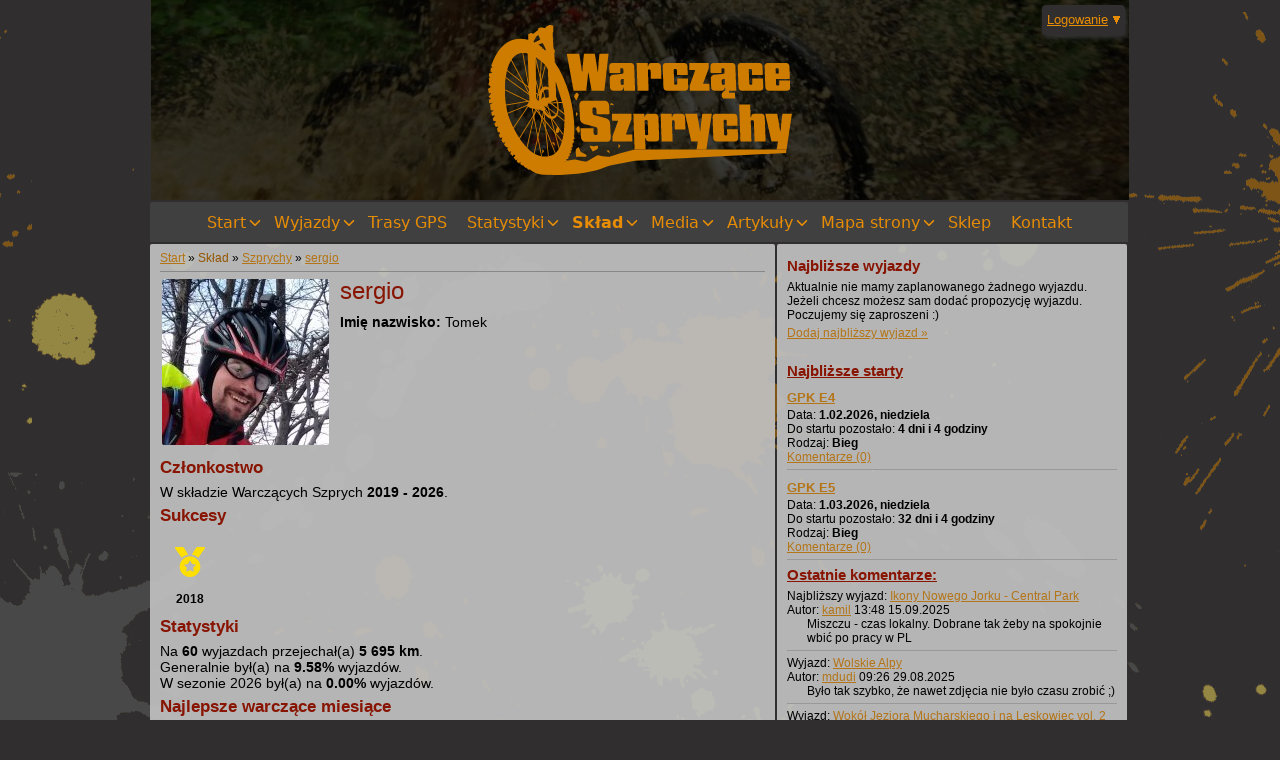

--- FILE ---
content_type: text/html
request_url: https://warczaceszprychy.pl/user,show,132,sergio.html
body_size: 5693
content:
<!DOCTYPE html PUBLIC "-//W3C//DTD XHTML 1.0 Transitional//EN" "http://www.w3.org/TR/xhtml1/DTD/xhtml1-transitional.dtd">
<html xmlns="http://www.w3.org/1999/xhtml">
<head>
	
<!-- Global site tag (gtag.js) - Google Analytics -->
<script async src="https://www.googletagmanager.com/gtag/js?id=UA-903608-1"></script>
<script>
  window.dataLayer = window.dataLayer || [];
  function gtag(){dataLayer.push(arguments);}
  gtag('js', new Date());

  gtag('config', 'UA-903608-1');
</script>
	<meta http-equiv="Content-Type" content="text/html; charset=utf-8" />
	<meta name="viewport" content="width=device-width, initial-scale=1.0">

	<link rel="icon" type="image/png" href="graph/icon/favicon-96x96.png" sizes="96x96" />
	<link rel="icon" type="image/svg+xml" href="graph/icon/favicon.svg" />
	<link rel="shortcut icon" href="graph/icon/favicon.ico" />
	<link rel="apple-touch-icon" sizes="180x180" href="graph/icon/apple-touch-icon.png" />

	<link rel="alternate" type="application/rss+xml" title="RSS Warczące Szprychy" href="news,rss.xml" />
	<meta name="google-site-verification" content="XToBvMzD6Jf9IKVu23lJtGlJfPjvodzKr67oP4ZqwUU" />
	<meta name="theme-color" content="#302e2e">
	
				
<title>sergio - Warczące Szprychy</title>

		
	<link rel="stylesheet" href="css/lightbox.css" type="text/css" media="screen" />
	<link rel="stylesheet" href="lib/navobile/navobile.css" type="text/css" media="screen" />
	<link rel="stylesheet" type="text/css" href="style.css?103" />
	<link rel="stylesheet" type="text/css" href="rwd.css?103" />
	

	
	<script src="https://ajax.googleapis.com/ajax/libs/jquery/1.8.3/jquery.min.js" type="text/javascript"></script>
	<script src="js/jquery.lightbox.js?71" type="text/javascript"></script>
	<script src="js/jquery.validate.min.js" type="text/javascript"></script>
	
	
		


    <script src="lib/navobile/modernizer.min.js"></script>
    <script src="lib/navobile/hammer.min.js"></script>
    <script src="lib/navobile/jquery.hammer.js"></script>
    <script src="lib/navobile/jquery.navobile.min.js"></script>

		<script src="js/script.js?71" type="text/javascript"></script>
	
	<script src="https://cdn.onesignal.com/sdks/web/v16/OneSignalSDK.page.js" defer></script>
	<script src="js/onesignal-init.js?71" type="text/javascript" defer></script>



		<link rel="manifest" href="/manifest.webmanifest?1">	
</head>

<body>
	<div id="content">
		<div class="mobile-header-bar mobile-only">
			<div class="mobile-header-bar-container">
				<a href="javascript: void(null)" id="show-navobile" class="menu-button">
					<svg viewBox="0 0 100 80" width="25" height="35">
						<rect width="100" height="20" rx="8"></rect>
						<rect y="30" width="100" height="20" rx="8"></rect>
						<rect y="60" width="100" height="20" rx="8"></rect>
					</svg>
				</a>

				<a class="header-title" href="index.html">
					<img src="graph/wr-logo-2025.svg" alt="Warczące Szprychy" height="48" style="filter: brightness(0) saturate(100%) invert(59%) sepia(90%) saturate(2116%) hue-rotate(1deg) brightness(96%) contrast(100%);">
				</a>
			</div>
		</div>

		<div class="layout-user-login">
			<div class="user-login-box" id="userLoginBox">
					<a class="login-form-trigger" href="javascript:void(null)" onclick="$('.login-form').slideToggle(100)">Logowanie</a>
	<div class="login-form">
		<form action="user,login.html" method="post" onsubmit="user_login();return false;" >
			
			<input placeholder="Login" name="login" id="login_sg" />
			<input placeholder="Hasło" type="password" name="password" id="password_sg" value="" />
			<button type="submit" id="login_button_sg" class="wrButton wrPrimary">Loguj</button>

			<input type="hidden" name="send" value="1" />
			<div id="userLoginMsg" class="login-error" style="display: none;"></div>			
			<a href="user,forget.html" title="Nie pamiętam hasła">Nie pamiętam hasła</a>
		</form>

		<div class="login-separator">lub</div>
		<a href="strava,authorize-login.html" class="strava-login-btn">
			<div>Zaloguj przez</div>
			<img src="graph/Strava_Logo.svg" alt="Strava" />
		</a>

	</div>
			</div>
		</div>
		<div class="layout-head">
	<img src="graph/wr-logo-2025-orange.svg" alt="Warczące Szprychy" />
</div>		<div  class="layout-content user">
			<ul id="menu">
						<li class="sublist ">
				<a href="index.html" title="Start">				Start
				</a>								<ul>
											<li class="">
															<a href="article,static,1,o-nas.html" title="O nas">
							
									O nas
															</a>
													</li>
											<li class="">
															<a href="news,list-last.html" title="Aktualności">
							
									Aktualności
															</a>
													</li>
									</ul>
							</li>
														<li class="sublist ">
				<span>				Wyjazdy
				</span>								<ul>
											<li class="">
															<a href="trip,list.html" title="Lista wyjazdów">
							
									Lista wyjazdów
															</a>
													</li>
											<li class="">
															<a href="raceclosest,list,2026.html" title="Kalendarz startów">
							
									Kalendarz startów
															</a>
													</li>
											<li class="">
															<a href="race,list.html" title="Wyścigi">
							
									Wyścigi
															</a>
													</li>
									</ul>
							</li>
																	<li class="">
				<a href="track,search.html" title="Trasy GPS">				Trasy GPS
				</a>							</li>
								<li class="sublist ">
				<span>				Statystyki
				</span>								<ul>
											<li class="">
															<a href="user,table,2026.html" title="Tabela">
							
									Tabela
															</a>
													</li>
											<li class="">
															<a href="trip,stats.html?type=1&seasonType=1&userId%5B0%5D=0&season%5B0%5D=2026&compare%5B0%5D=1&userId%5B1%5D=0&season%5B1%5D=2026&compare%5B1%5D=0&userId%5B2%5D=0&season%5B2%5D=2026&compare%5B2%5D=0&userId%5B3%5D=0&season%5B3%5D=2026&compare%5B3%5D=0" title="Wykresy">
							
									Wykresy
															</a>
													</li>
											<li class="">
															<a href="season,list.html" title="Podsumowania sezonów">
							
									Podsumowania sezonów
															</a>
													</li>
									</ul>
							</li>
																	<li class="current sublist ">
				<span>				Skład
				</span>								<ul>
											<li class="current ">
															<a href="user,list.html" title="Szprychy">
							
									Szprychy
															</a>
													</li>
											<li class="">
															<a href="user,list-honorary.html" title="Honorowi">
							
									Honorowi
															</a>
													</li>
											<li class="">
															<a href="user,list-guests.html" title="Goście">
							
									Goście
															</a>
													</li>
											<li class="">
															<a href="bike,list.html" title="Rowery">
							
									Rowery
															</a>
													</li>
									</ul>
							</li>
																				<li class="sublist ">
				<span>				Media
				</span>								<ul>
											<li class="">
															<a href="gallery,list-last.html" title="Zdjęcia">
							
									Zdjęcia
															</a>
													</li>
											<li class="">
															<a href="movie,list.html" title="Filmy">
							
									Filmy
															</a>
													</li>
									</ul>
							</li>
														<li class="sublist ">
				<span>				Artykuły
				</span>								<ul>
											<li class="">
															<a href="article,category.html" title="Lista artykułów">
							
									Lista artykułów
															</a>
													</li>
											<li class="">
															<a href="trip,list.html?search=1&dateFrom=&dateTo=&text=&best=0&isMountain=0&isAzs=0&isNight=0&isRace=0&isAbout=1&is100=0&isDays=0&isGallery=0&isGps=0&author=0" title="Relacje z wyjazdów">
							
									Relacje z wyjazdów
															</a>
													</li>
											<li class="">
															<a href="article,static,2,linki.html" title="Linki">
							
									Linki
															</a>
													</li>
									</ul>
							</li>
																	<li class="sublist ">
				<span>				Mapa strony
				</span>								<ul>
											<li class="">
															<a href="tag,list.html" title="Tagi">
							
									Tagi
															</a>
													</li>
											<li class="">
															<a href="forum,main.html" title="Forum">
							
									Forum
															</a>
													</li>
									</ul>
							</li>
														<li class="">
				<a href="article,static,13,warczacy-sklep.html" title="Sklep">				Sklep
				</a>							</li>
								<li class="">
				<a href="contact,show.html" title="Kontakt">				Kontakt
				</a>							</li>
			</ul>


<script type="text/javascript">

$(document).ready(function() {
	menu_initialize();
});

</script>			<div id="left" class="left">
			<div class="breadcrumb">
							<a href="index.html" title="Start">Start</a>
								&raquo;
				<span>Skład</span>
								&raquo;
				<a href="user,list.html" title="Szprychy">Szprychy</a>
		

			&raquo;

		<a href="user,show,132,sergio.html" title="sergio">sergio</a>
	
</div>
	
		
				
			<a class="a_photo" href="./photo/IMG_20160207_130959_big.jpg"  title="azari" ><img class="photo min" src="./photo//IMG_20160207_130959_min.jpg"  alt=""    /></a>		
	<h2>sergio</h2>
			<span class="name">Imię nazwisko: </span>
		<span class="value">Tomek </span><br />
		
		<br />
	<div class="clr"></div>

	
			<h3>Członkostwo</h3>
		W składzie Warczących Szprych <strong>2019 - 2026</strong>.<br />
		
	

			<h3>Sukcesy</h3>
		<div class="medals">
							        

<div class="medal medal-guest" title="Pierwsze miejsce w gościnnej tabeli w 2018">
    <svg xmlns="http://www.w3.org/2000/svg" viewBox="0 0 512 512">
        <path fill="#ffdf00" d="M223.75 130.75L154.62 15.54A31.997 31.997 0 0 0 127.18 0H16.03C3.08 0-4.5 14.57 2.92 25.18l111.27 158.96c29.72-27.77 67.52-46.83 109.56-53.39zM495.97 0H384.82c-11.24 0-21.66 5.9-27.44 15.54l-69.13 115.21c42.04 6.56 79.84 25.62 109.56 53.38L509.08 25.18C516.5 14.57 508.92 0 495.97 0zM256 160c-97.2 0-176 78.8-176 176s78.8 176 176 176 176-78.8 176-176-78.8-176-176-176zm92.52 157.26l-37.93 36.96 8.97 52.22c1.6 9.36-8.26 16.51-16.65 12.09L256 393.88l-46.9 24.65c-8.4 4.45-18.25-2.74-16.65-12.09l8.97-52.22-37.93-36.96c-6.82-6.64-3.05-18.23 6.35-19.59l52.43-7.64 23.43-47.52c2.11-4.28 6.19-6.39 10.28-6.39 4.11 0 8.22 2.14 10.33 6.39l23.43 47.52 52.43 7.64c9.4 1.36 13.17 12.95 6.35 19.59z"/>
    </svg>
    <div class="year">2018</div>
</div>					</div>
	
			<h3>Statystyki</h3>
		Na <strong>60</strong> wyjazdach przejechał(a) <strong>5 695 km</strong>. <br /> 
		Generalnie był(a) na <strong>9.58%</strong> wyjazdów.<br />
		W sezonie 2026 był(a) na <strong>0.00%</strong> wyjazdów.<br />
		
		
			<h3>Najlepsze warczące miesiące</h3>
								<span class="name">lipiec 2023:</span>
			<span class="value">529 km</span><br />
								<span class="name">kwiecień 2024:</span>
			<span class="value">434 km</span><br />
								<span class="name">sierpień 2019:</span>
			<span class="value">400 km</span><br />
								<span class="name">lipiec 2024:</span>
			<span class="value">337 km</span><br />
								<span class="name">lipiec 2021:</span>
			<span class="value">314 km</span><br />
				



	<div class="clr"></div>

	
			<h3>Aktywność edytorska</h3>
					<strong>Liczba dodanych zdjęć:</strong> 111<br />
							<strong> Liczba napisanych relacji:</strong>  3&nbsp;
			<a class="tiny" href="trip,list.html?search=1&dateFrom=&dateTo=&text=&best=0&isMountain=0&isRoad=0&isAzs=0&isNight=0&isRace=0&isAbout=0&is100=0&isDays=0&isGallery=0&isGps=0&author=132" title="Relacje napisane przez sergio">przejdź do relacji &raquo;</a>
			<br />
				
			<h3>Rowery</h3>
		<ul class="userBikeList">
							<li>
											<a class="a_photo" href="./photo/IMG_10292_big.jpg"  title="sergio" ><img class="photo min" src="./photo//IMG_10292_min.jpg"  alt=""    /></a>									
					<a href="bike,show,55,ghost-lector-lc3.html" title="Ghost Lector LC3">Ghost Lector LC3</a>
				</li>
							<li>
											<a class="a_photo" href="./photo/IMG_31462_big.jpg"  title="sergio" ><img class="photo min" src="./photo//IMG_31462_min.jpg"  alt=""    /></a>									
					<a href="bike,show,56,merida-matts-sport-300.html" title="Merida Matts Sport 300">Merida Matts Sport 300</a>
				</li>
							<li>
											<a class="a_photo" href="./photo/IMG_29902_big.jpg"  title="sergio" ><img class="photo min" src="./photo//IMG_29902_min.jpg"  alt=""    /></a>									
					<a href="bike,show,57,scott-speedster-gravel.html" title="Scott Speedster Gravel 20">Scott Speedster Gravel 20</a>
				</li>
					</ul>
		<div class="clr"></div>
	
			<h3>Ostatnie wycieczki</h3>
		<ul>
					<li>
				<span class="date">		
																	31.12.2025, środa
										</span><Br />
				<a href="trip,show,627,zamkniecie-sezonu-2025.html" title="Zamknięcie sezonu 2025">Zamknięcie sezonu 2025</a>
			</li>
					<li>
				<span class="date">		
																	 1.11.2025, sobota
										</span><Br />
				<a href="trip,show,626,akcja-znicz-vol-7.html" title="Akcja Znicz vol. 7">Akcja Znicz vol. 7</a>
			</li>
					<li>
				<span class="date">		
																	25.10.2025, sobota
										</span><Br />
				<a href="trip,show,625,kawal-mocnego-mtb.html" title="Kawał mocnego MTB">Kawał mocnego MTB</a>
			</li>
					<li>
				<span class="date">		
																	19.09.2025, piątek
										</span><Br />
				<a href="trip,show,623,ze-szczyrzyc-na-lopien.html" title="Ze Szczyrzyc na Łopień i Śnieżnicę">Ze Szczyrzyc na Łopień i Śnieżnicę</a>
			</li>
					<li>
				<span class="date">		
											16.08.2025 - 19.08.2025
										</span><Br />
				<a href="trip,show,619,warczace-alpy-austria.html" title="Warczące Alpy - Austria 2025">Warczące Alpy - Austria 2025</a>
			</li>
				</ul>
	
			<h3>Najczęściej jeździ z...</h3>
		<ul>
					<li>
				1. <a href="user,show,1,azari.html" title="azari">azari</a>  47 (78,3%)
			</li>
					<li>
				2. <a href="user,show,56,mdudi.html" title="mdudi">mdudi</a>  29 (48,3%)
			</li>
					<li>
				3. <a href="user,show,41,aga.html" title="aga">aga</a>  26 (43,3%)
			</li>
					<li>
				4. <a href="user,show,5,miszczu-komin.html" title="miszczu komin">miszczu komin</a>  25 (41,7%)
			</li>
					<li>
				5. <a href="user,show,7,abdul.html" title="abdul">abdul</a>  22 (36,7%)
			</li>
					<li>
				6. <a href="user,show,67,krzych.html" title="krzych">krzych</a>  19 (31,7%)
			</li>
					<li>
				7. <a href="user,show,144,qiun.html" title="qiun">qiun</a>  18 (30,0%)
			</li>
					<li>
				8. <a href="user,show,54,kamil.html" title="kamil">kamil</a>  18 (30,0%)
			</li>
					<li>
				9. <a href="user,show,8,mc.html" title="mc">mc</a>  18 (30,0%)
			</li>
					<li>
				10. <a href="user,show,122,maciek.html" title="Maciek">Maciek</a>  18 (30,0%)
			</li>
					<li>
				11. <a href="user,show,37,ania.html" title="ania">ania</a>  14 (23,3%)
			</li>
					<li>
				12. <a href="user,show,65,marcin.html" title="marcin">marcin</a>  14 (23,3%)
			</li>
					<li>
				13. <a href="user,show,38,agoo.html" title="agoo">agoo</a>  10 (16,7%)
			</li>
					<li>
				14. <a href="user,show,157,maciekc.html" title="maciekc">maciekc</a>  9 (15,0%)
			</li>
					<li>
				15. <a href="user,show,156,martac.html" title="martac">martac</a>  8 (13,3%)
			</li>
					<li>
				16. <a href="user,show,98,magda.html" title="magda">magda</a>  8 (13,3%)
			</li>
					<li>
				17. <a href="user,show,53,amelka.html" title="amelka">amelka</a>  8 (13,3%)
			</li>
					<li>
				18. <a href="user,show,135,tymon.html" title="tymon">tymon</a>  8 (13,3%)
			</li>
					<li>
				19. <a href="user,show,158,toska.html" title="toska">toska</a>  7 (11,7%)
			</li>
					<li>
				20. <a href="user,show,140,dominiks.html" title="DominikS">DominikS</a>  6 (10,0%)
			</li>
				</ul>
		

<div class="posts">
	<h3>Ostatnie posty:</h3>
	
					<div class="post">
			<div class="blockAuthor">
				<div class="objectShowMini">
					Komentarz do: Najbliższy wyjazd<br />
								
					<a href="tripclosest,show,290,cyklokarpaty-rzyki.html" title="Cyklokarpaty Rzyki">Cyklokarpaty Rzyki</a><br />
					<span class="date">27.09.2019, piątek</span>				</div>		
			</div>
			<div class="blockPost">
					
				Ja niestety odpadam 
			</div>
			<div class="clr"></div>
		</div>
		
	</div>
	</div>			<div id="right" class="right ">
				<h3>Najbliższe wyjazdy</h3>
	<div class="noTripClosest">
		Aktualnie nie mamy zaplanowanego żadnego wyjazdu. Jeżeli chcesz możesz sam dodać propozycję wyjazdu. Poczujemy się zaproszeni :)<br /> 
		<a href="tripclosest,manage.html"  title="Dodawanie najbliższego wyjazdu" class="addTripClosestLink">Dodaj najbliższy wyjazd &raquo;</a>
	</div>



	<br />
	<h3><a href="raceclosest,list,2026.html">Najbliższe starty</a></h3>
	
			<div class="tripClosestItem">

			<h4><a href="raceclosest,show,80,gpk-e4.html" title="GPK E4">GPK E4</a></h4>
				Data: <span class="selected">1.02.2026, niedziela</span><br />
				Do startu pozostało: <span class="selected trip-date-countdown" data-date="2026-02-01 11:00:00"></span><br /> 
								Rodzaj: <span class="selected">Bieg</span><br />
	
			<a href="raceclosest,show,80,gpk-e4.html" title="GPK E4">Komentarze (0) </a><br />
		</div> 
			<div class="tripClosestItem">

			<h4><a href="raceclosest,show,81,gpk-e5.html" title="GPK E5">GPK E5</a></h4>
				Data: <span class="selected">1.03.2026, niedziela</span><br />
				Do startu pozostało: <span class="selected trip-date-countdown" data-date="2026-03-01 11:00:00"></span><br /> 
								Rodzaj: <span class="selected">Bieg</span><br />
	
			<a href="raceclosest,show,81,gpk-e5.html" title="GPK E5">Komentarze (0) </a><br />
		</div> 
			


<h3><a href="forum,main.html">Ostatnie komentarze:</a></h3>

		<div class="post postShort">
		<div class="objectShowMini">
			Najbliższy wyjazd: <a href="tripclosest,show,486,ikony-nowego-jorku--.html" title="Ikony Nowego Jorku - Central Park">Ikony Nowego Jorku - Central Park</a><br />
			
			<span class="author">Autor: 
									<a href="user,show,54,kamil.html" title="kamil">kamil</a>
							</span>
			 
			<span class="date">13:48 15.09.2025</span>			
		</div>
		<div class="blockPost">
			Miszczu - czas lokalny. Dobrane tak żeby na spokojnie wbić po pracy w PL
		</div>

		<div class="clr"></div>
	</div>
		<div class="post postShort">
		<div class="objectShowMini">
			Wyjazd: <a href="trip,show,622,wolskie-alpy.html" title="Wolskie Alpy">Wolskie Alpy</a><br />
			
			<span class="author">Autor: 
									<a href="user,show,56,mdudi.html" title="mdudi">mdudi</a>
							</span>
			 
			<span class="date">09:26 29.08.2025</span>			
		</div>
		<div class="blockPost">
			Było tak szybko, że nawet zdjęcia nie było czasu zrobić ;)
		</div>

		<div class="clr"></div>
	</div>
		<div class="post postShort">
		<div class="objectShowMini">
			Wyjazd: <a href="trip,show,615,wokol-jeziora-mucharskiego.html" title="Wokół Jeziora Mucharskiego i na Leskowiec vol. 2">Wokół Jeziora Mucharskiego i na Leskowiec vol. 2</a><br />
			
			<span class="author">Autor: 
									<a href="user,show,54,kamil.html" title="kamil">kamil</a>
							</span>
			 
			<span class="date">16:52  8.07.2025</span>			
		</div>
		<div class="blockPost">
			Wszystko jest :P
		</div>

		<div class="clr"></div>
	</div>


<h3><a href="user,table,2026.html">Tabela - sezon 2026</a></h3>

<table class="userTableShort userTable">
	<tr>
		<th colspan="3">login</th>
		<th>dystans</th>
		<th>wyjazdy</th>
	</tr>

			<tr>
			<td class="number iteration">1.</td>
			<td class="photo">
									<a class="a_photo" href="./photo//azari_0707_big.jpg">
						<img class="photo square" src="./photo//azari_0707_square.jpg" width="35" />
					</a>
							</td>
			<td>
				<a href="user,show,1,azari.html" title="azari">azari</a>
			</td>
			<td class="number wide">0&nbsp;km</td>
			<td class="number wide">0</td>
		</tr>
			<tr>
			<td class="number iteration">1.</td>
			<td class="photo">
									<a class="a_photo" href="./photo//abdul_bbr_big.jpg">
						<img class="photo square" src="./photo//abdul_bbr_square.jpg" width="35" />
					</a>
							</td>
			<td>
				<a href="user,show,7,abdul.html" title="abdul">abdul</a>
			</td>
			<td class="number wide">0&nbsp;km</td>
			<td class="number wide">0</td>
		</tr>
			<tr>
			<td class="number iteration">1.</td>
			<td class="photo">
									<a class="a_photo" href="./photo//Miszczu_Profil_big.jpg">
						<img class="photo square" src="./photo//Miszczu_Profil_square.jpg" width="35" />
					</a>
							</td>
			<td>
				<a href="user,show,5,miszczu-komin.html" title="miszczu komin">miszczu komin</a>
			</td>
			<td class="number wide">0&nbsp;km</td>
			<td class="number wide">0</td>
		</tr>
			<tr>
			<td class="number iteration">1.</td>
			<td class="photo">
									<a class="a_photo" href="./photo//mc_big.jpg">
						<img class="photo square" src="./photo//mc_square.jpg" width="35" />
					</a>
							</td>
			<td>
				<a href="user,show,8,mc.html" title="mc">mc</a>
			</td>
			<td class="number wide">0&nbsp;km</td>
			<td class="number wide">0</td>
		</tr>
			<tr>
			<td class="number iteration">1.</td>
			<td class="photo">
									<a class="a_photo" href="./photo//IMG_20201227_122231_org_big.jpg">
						<img class="photo square" src="./photo//IMG_20201227_122231_org_square.jpg" width="35" />
					</a>
							</td>
			<td>
				<a href="user,show,122,maciek.html" title="Maciek">Maciek</a>
			</td>
			<td class="number wide">0&nbsp;km</td>
			<td class="number wide">0</td>
		</tr>
			<tr>
			<td class="number iteration">1.</td>
			<td class="photo">
									<a class="a_photo" href="./photo//IMG_2859_big_1.jpeg">
						<img class="photo square" src="./photo//IMG_2859_square_1.jpeg" width="35" />
					</a>
							</td>
			<td>
				<a href="user,show,41,aga.html" title="aga">aga</a>
			</td>
			<td class="number wide">0&nbsp;km</td>
			<td class="number wide">0</td>
		</tr>
			<tr>
			<td class="number iteration">1.</td>
			<td class="photo">
									<a class="a_photo" href="./photo//IMG_20230507_103227_big.jpg">
						<img class="photo square" src="./photo//IMG_20230507_103227_square.jpg" width="35" />
					</a>
							</td>
			<td>
				<a href="user,show,67,krzych.html" title="krzych">krzych</a>
			</td>
			<td class="number wide">0&nbsp;km</td>
			<td class="number wide">0</td>
		</tr>
			<tr>
			<td class="number iteration">1.</td>
			<td class="photo">
									<a class="a_photo" href="./photo//IMG_20210612_124334_big.jpg">
						<img class="photo square" src="./photo//IMG_20210612_124334_square.jpg" width="35" />
					</a>
							</td>
			<td>
				<a href="user,show,144,qiun.html" title="qiun">qiun</a>
			</td>
			<td class="number wide">0&nbsp;km</td>
			<td class="number wide">0</td>
		</tr>
			<tr>
			<td class="number iteration">1.</td>
			<td class="photo">
									<a class="a_photo" href="./photo//profilowe_big.jpg">
						<img class="photo square" src="./photo//profilowe_square.jpg" width="35" />
					</a>
							</td>
			<td>
				<a href="user,show,56,mdudi.html" title="mdudi">mdudi</a>
			</td>
			<td class="number wide">0&nbsp;km</td>
			<td class="number wide">0</td>
		</tr>
			<tr>
			<td class="number iteration">1.</td>
			<td class="photo">
									<a class="a_photo" href="./photo//IMG_5332_big.jpg">
						<img class="photo square" src="./photo//IMG_5332_square.jpg" width="35" />
					</a>
							</td>
			<td>
				<a href="user,show,65,marcin.html" title="marcin">marcin</a>
			</td>
			<td class="number wide">0&nbsp;km</td>
			<td class="number wide">0</td>
		</tr>
			<tr>
			<td class="number iteration">1.</td>
			<td class="photo">
									<a class="a_photo" href="./photo//C314AF25_CE94_4002_80A2_86A37212619C_big.jpeg">
						<img class="photo square" src="./photo//C314AF25_CE94_4002_80A2_86A37212619C_square.jpeg" width="35" />
					</a>
							</td>
			<td>
				<a href="user,show,54,kamil.html" title="kamil">kamil</a>
			</td>
			<td class="number wide">0&nbsp;km</td>
			<td class="number wide">0</td>
		</tr>
			<tr>
			<td class="number iteration">1.</td>
			<td class="photo">
									<a class="a_photo" href="./photo//IMG_20160207_130959_big.jpg">
						<img class="photo square" src="./photo//IMG_20160207_130959_square.jpg" width="35" />
					</a>
							</td>
			<td>
				<a href="user,show,132,sergio.html" title="sergio">sergio</a>
			</td>
			<td class="number wide">0&nbsp;km</td>
			<td class="number wide">0</td>
		</tr>
			<tr>
			<td class="number iteration">1.</td>
			<td class="photo">
									<a class="a_photo" href="./photo//ania_big_2.jpg">
						<img class="photo square" src="./photo//ania_square_2.jpg" width="35" />
					</a>
							</td>
			<td>
				<a href="user,show,37,ania.html" title="ania">ania</a>
			</td>
			<td class="number wide">0&nbsp;km</td>
			<td class="number wide">0</td>
		</tr>
			<tr>
			<td class="number iteration">1.</td>
			<td class="photo">
									<a class="a_photo" href="./photo//agoo_kot_profil_big.jpg">
						<img class="photo square" src="./photo//agoo_kot_profil_square.jpg" width="35" />
					</a>
							</td>
			<td>
				<a href="user,show,38,agoo.html" title="agoo">agoo</a>
			</td>
			<td class="number wide">0&nbsp;km</td>
			<td class="number wide">0</td>
		</tr>
			<tr>
			<td class="number iteration">1.</td>
			<td class="photo">
									<a class="a_photo" href="./photo//BikeMLA_big.jpg">
						<img class="photo square" src="./photo//BikeMLA_square.jpg" width="35" />
					</a>
							</td>
			<td>
				<a href="user,show,98,magda.html" title="magda">magda</a>
			</td>
			<td class="number wide">0&nbsp;km</td>
			<td class="number wide">0</td>
		</tr>
			<tr>
			<td class="number iteration">1.</td>
			<td class="photo">
									<a class="a_photo" href="./photo//c514b4d5_330a_4828_baee_2e09a0b54f18_big.jpeg">
						<img class="photo square" src="./photo//c514b4d5_330a_4828_baee_2e09a0b54f18_square.jpeg" width="35" />
					</a>
							</td>
			<td>
				<a href="user,show,239,piotrek.html" title="Piotrek">Piotrek</a>
			</td>
			<td class="number wide">0&nbsp;km</td>
			<td class="number wide">0</td>
		</tr>
	</table>



	</div>		</div>
	</div>
	<div class="layout-footer">
	<div class="footer-container">
		<div class="footer-slogan">
			<p>growling since 2004 &copy;&nbsp;</p>
			<p>Warczące Szprychy</p>
		</div>

		<div class="footer-logos">
			<a href="https://www.strava.com/clubs/warczaceszprychy" target="_blank" title="Strava" class="footer-logo-item logo-strava"></a>
			<a href="https://www.facebook.com/warczaceszprychy" target="_blank" title="Facebook" class="footer-logo-item logo-facebook"></a>
			<a href="https://www.instagram.com/warczace.szprychy" target="_blank" title="Instagram" class="footer-logo-item logo-instagram"></a>
			<a href="https://connect.garmin.com/modern/group/3471931" target="_blank" title="Garmin" class="footer-logo-item logo-garmin"></a>
		</div>
	</div>
</div></body>
</html>

--- FILE ---
content_type: text/css
request_url: https://warczaceszprychy.pl/lib/navobile/navobile.css
body_size: 202
content:
.navobile-mobile-only {
    display: none;
}

#navobile-device-pixel {
  width: 0;
}

@media screen and (min-width: 0px) and (max-width: 895px) {
    html,
    .navobile-bound {
      overflow-x: hidden;
      overflow-y: scroll;
      height: auto;
      width: 100%;
    }

    .overflowscrolling {
      -webkit-overflow-scrolling: touch;
    }
    
    #navobile-device-pixel {
      width: 1px;
    }

    .navobile-mobile-only {
      display: block;
    }

    .navobile-desktop-only {
      display: none;
    }

    .navobile-navigation {
      height: 100%;
      left: -100%;
      overflow: auto;
      position: absolute;
      top: -100%;
      width: 50%;
      z-index: -1;
      
      -webkit-transform: translateX(0);
      -moz-transform: translateX(0);
      -ms-transform: translateX(0);
      -o-transform: translateX(0);
      transform: translateX(0);
    }

    .navobile-bound .navobile-navigation {
        left: 0;
        position: fixed;
        top: 0;
        z-index: 1;
    }

    .navobile-navigation ul {
      overflow: hidden;
    }

    .navobile-navigation li {
      float: none;
      overflow: hidden;
    }

    .navobile-content {
      position: relative;
      z-index: 3;

      -webkit-transition: -webkit-transform 0.2s linear;
      -moz-transition: -moz-transform 0.2s linear;
      -o-transition: -ms-transform 0.2s linear;
      -ms-transition: -o-transform 0.2s linear;
      transition: transform 0.2s linear;
    }

    .csstransforms #content.navobile-content-hidden {
      -webkit-transform: translateX(50%);
      -moz-transform: translateX(50%);
      -ms-transform: translateX(50%);
      -o-transform: translateX(50%);
      transform: translateX(50%);
    }

    .csstransforms #content.navobile-content-hidden {
      -webkit-transform: translate3d(50%,0,0);
      -moz-transform: translate3d(50%,0,0);
      -ms-transform: translate3d(50%,0,0);
      -o-transform: translate3d(50%,0,0);
      transform: translate3d(50%,0,0);
    }
}


--- FILE ---
content_type: text/css
request_url: https://warczaceszprychy.pl/style.css?103
body_size: 7917
content:
html,
body,
div,
span,
applet,
object,
iframe,
h1,
h2,
h3,
h4,
h5,
h6,
p,
blockquote,
pre,
a,
abbr,
acronym,
address,
big,
cite,
code,
del,
dfn,
em,
font,
img,
ins,
kbd,
q,
s,
samp,
small,
strike,
strong,
sub,
sup,
tt,
var,
dl,
dt,
dd,
ol,
ul,
li,
fieldset,
form,
label,
legend,
table,
caption,
tbody,
tfoot,
thead,
tr,
th,
td {
  border: 0 none;
  font-family: inherit;
  font-size: 100%;
  font-style: inherit;
  font-weight: inherit;
  margin: 0;
  padding: 0;
  vertical-align: baseline;
}

body {
  background: #302e2e url("graph/back.gif") repeat center top;
  color: black;
  font-family: Verdana, Arial, Helvetica, sans-serif;
  font-size: 14px;
  height: 100%;
  margin: 0 auto;
  width: 100%;
  display: flex;
  flex-direction: column;
}

.wr-button {
  display: block;
  padding: 8px 10px;
  border-radius: 2px;
  border: 1px solid #aaa;
}

.layout-head {
  position: relative;
  height: 200px;
  width: 978px;
  margin: 0 auto;
  border-bottom: 2px solid #302e2e;
  overflow: hidden;
  background: linear-gradient(
      rgba(0, 0, 0, 0.75),
      rgba(0, 0, 0, 0.75)
    ),
    url("graph/splash.jpg") top left no-repeat;
  background-size: cover;
  display: flex;
  align-items: center;
  justify-content: center;
}

.layout-head img {
  height: 75%;
}


.layout-content {
  width: 980px;
  margin: 0 auto;
}

.layout-user-login {
  width: 980px;
  margin: 0 auto;
  position: relative;
}

.layout-footer {
  background: #111;
  width: 100%;
}

.footer-container {
  margin: 0 auto;
  width: 980px;
  display: flex;
  flex-direction: row;
  justify-content: space-between;
  align-items: center;
}

.footer-logos {
  display: flex;
  justify-content: flex-end;
  align-items: center;
  margin-right: 5px;
}

.footer-slogan {
  text-transform: uppercase;
  font-size: 10px;
  color: #ccc;
  margin-left: 10px;
  text-align: left;
  display: flex;
}

.footer-logo-item {
  background-size: 27px;
  background-repeat: no-repeat;
  background-position: center center;
  display: block;
  height: 33px;
  width: 33px;
  margin: 5px 4px;
}

.logo-strava {
  background-image: url("graph/logo/strava.png");
}

.logo-garmin {
  background-image: url("graph/logo/garmin.png");
}

.logo-facebook {
  background-image: url("graph/logo/facebook.png");
}

.logo-instagram {
  background-image: url("graph/logo/instagram.png");
}

.user-login-box {
  background-color: #302e2e;
  position: absolute;
  right: 5px;
  top: 5px;
  border-radius: 4px;
  padding: 5px;
  z-index: 15;
  color: #ccc;
  font-size: 13px;
  max-width: 150px;
  box-shadow: 2px 3px 5px 0px rgb(53 53 53);
}

.user-login-box .login-form-trigger {
  text-align: right;
  display: block;
  background: url(graph/slider.png) no-repeat right center;
  padding-right: 12px;
  height: 20px;
  line-height: 20px;
}

.user-login-box .logged-box {
  text-align: right;
  display: flex;
  flex-direction: column;
}

.user-login-box .login-form {
  display: none;
}

.user-login-box .logged-box a {
  margin-top: 8px;
}

.user-login-box form {
  display: flex;
  flex-direction: column;
  align-items: center;
}

.user-login-box a {
  color: #e78c05;
}

.user-login-box .logged-trigger {
  display: flex;
  align-items: center;
  justify-content: flex-end;
  background: url(graph/slider.png) no-repeat right center;
  padding-right: 12px;
}

.user-login-box .logged-data {
  text-align: right;
  white-space: nowrap;
  overflow: hidden;
  text-overflow: ellipsis;
  font-size: 13px;

}

.user-login-box .logged-trigger img {
  margin: 0 0 0 5px;
}



.user-login-box input {
  width: calc(100% - 8px);
  font-size: 13px;
  margin: 3px 0;
  padding: 3px;
  border-radius: 4px;
}

.user-login-box .login-error {
  margin: 5px 0px;
  border: 1px solid #ce7b008c;
  padding: 5px;
  border-radius: 2px;
  background: #7f55176e;
  text-align: center;
}

.user-login-box .login-separator {
  text-align: center;
  margin: 10px 0 10px 0;
  color: #999;
  font-size: 12px;
  text-transform: uppercase;
}

.user-login-box .strava-login-btn {
  display: flex;
  flex-direction: column;
  align-items: center;
  justify-content: center;
  background: linear-gradient(135deg, #FC4C02 0%, #FC6C3C 100%);
  color: white !important;
  padding: 10px 15px;
  border-radius: 4px;
  text-decoration: none;
  font-weight: bold;
  transition: opacity 0.2s;
  gap: 8px;
}

.user-login-box .strava-login-btn:hover {
  opacity: 0.9;
}

.user-login-box .strava-login-btn img {
  height: 20px;
  filter: brightness(0) invert(1);
}

.user-login-box input.checkbox {
  width: auto;
}

.user-login-box .wrButton {
  margin: 4px auto 8px auto;
  width: 100%;
}

.user-login-box .kreciola {
  display: block;
  margin: 8px auto;
}

.toast-notification {
  position: fixed;
  top: 20px;
  right: 20px;
  background: #e78c05;
  color: #fff;
  padding: 15px 20px;
  border-radius: 5px;
  z-index: 9999;
  box-shadow: 0 2px 5px rgba(0, 0, 0, 0.2);
  font-size: 15px;
}

.headLogo a {
  display: block;
  width: 157px;
  height: 242px;
}


#menu {
  width: 978px;
  height: 40px;
  display: flex;
  align-items: center;
  justify-content: center;
  border-radius: 2px;
  background: #404040;
  font-family: system-ui, "Segoe UI", Roboto, Helvetica, Arial, sans-serif, "Apple Color Emoji", "Segoe UI Emoji", "Segoe UI Symbol";	
  font-size: 16px;
  border-bottom: 2px solid #302e2e;
  gap: 10px;
}

#menu li {
  position: relative;
  font-size: 16px;
  height: 100%;
  display: flex;
  align-items: center;
  gap: 4px;
}

#menu li span {
  padding: 0 0 0 10px;
  text-decoration: none;
  color: #e78c05;
}

#menu > li > a {
  padding-left: 10px;
}

#menu li a {
  text-decoration: none;  
}

#menu li a:hover {
  text-decoration: underline;
}

#menu li:not(.sublist) {
  padding-right: 10px;
}

#menu li.sublist.opened:after {
  transform: rotate(180deg);
}
#menu li.sublist:after {
    content: "";
    -webkit-mask-image: url("graph/chevron-down.svg");
    mask-image: url("graph/chevron-down.svg");
    background-color: currentcolor;
    height: 18px;
    -webkit-mask-size: cover;
    mask-size: cover;
    width: 18px;
    display: inline-block;
    color: #e78c05;
    transition: transform 0.5s ease;
    margin-top: 2px;
  }

#menu li.current a,
#menu li.current span,
#menu li.current li.current a {
  font-weight: bold;
}

#menu li.current a:hover {
  text-decoration: none;
}

#menu li.current li a:hover {
  text-decoration: underline;
  color: #fa9f19;
}

#menu li.current li.current a:hover {
  text-decoration: none;
}

#menu li.current li a {
  font-weight: normal;
  color: #e78c05;
}

#menu li a.current {
  font-weight: bold;
  color: #881402;
}

#menu li ul {
  position: absolute;
  top: 38px;
  left: 0px;
  width: 165px;
  z-index: 10;
  background: #404040;
  border-radius: 4px;
  box-shadow: 4px 7px 12px -6px rgba(0, 0, 0, 0.75);
  visibility: hidden;
  opacity: 0;
  transform: translateY(-10px);
  transition: opacity 0.3s ease, transform 0.3s ease, visibility 0.3s;
}

#menu li:hover > ul {
  visibility: visible;
  opacity: 1;
  transform: translateY(0);
}


#menu li ul li {
  padding: 6px 10px;
}

#menu li ul li:hover {
  background: #555;
}


div#left {
  color: black;
  float: left;
  width: 605px;
  margin: 0px 2px 2px 0px;
  min-height: 400px;
  height: auto !important;
  height: 400px;
  padding: 7px 10px 8px 10px;
  border-radius: 2px;
  background-color: #c1c1c1eb;
}

div#right {
  float: left;
  width: 330px;
  padding: 7px 10px 8px 10px;
  border-radius: 2px;
  margin: 0px 0px 2px 0px;
  background-color: #c1c1c1eb;
  min-height: 400px;
  height: auto !important;
  height: 400px;
}

.info {
  padding: 4px 5px;
  width: 160px;

  -webkit-border-radius: 2px;
  -moz-border-radius: 2px;
  border-radius: 2px;

  background: #404040;
}

.module {
  border-bottom: 1px solid #555;
  margin-bottom: 20px;
  padding-bottom: 20px;
}

strong {
  font-weight: bold;
}

a.red {
  color: #881402;
}

h2,
h2 a {
  color: #881402;
  font-family: Arial, Tahoma, sans-serif;
  font-size: 24px;
  margin: 3px 0px 9px 0px;
}

h3 {
  color: #881402;
  font-family: Tahoma, sans-serif;
  font-size: 15px;
  font-weight: bold;
  margin: 6px 0px;
}

.left h3 {
  font-size: 17px;
}

.right h3 a {
  color: #881402;
}

h3 span {
  font-size: 13px;
}

h4 {
  color: #881402;
  font-family: Tahoma, sans-serif;
  font-size: 13px;
  font-weight: bold;
  margin: 4px 0px;
}

.date {
  font-size: 12px;
}

.author {
  font-size: 12px;
}

a.a_photo img {
  float: left;
  margin: 0px 9px 5px 0px;
}

img.square,
.gallery img.big {
  float: left;
  margin: 0px 9px 5px 0px;
}

img.square,
img.min,
.gallery img.big {
  border: 1px solid transparent;
  padding: 1px;
  border-radius: 4px;
}

img.square:hover,
img.min:hover,
.gallery img.big:hover {
  opacity: 0.8;
}

.article a.a_photo img.big {
  margin: 0;
}

div.clr {
  clear: both;
  height: 0px;
  width: 0px;
}

ul {
  list-style-type: none;
  font-size: 14px;
}

ul li {
  display: block;
}

ul.menu {
  float: left;
  margin: 10px 0;
  font-size: 14px;
  width: 100%;
}

ul.menu li {
  display: inline;
}

ul.menu li a {
  border-right: 7px solid #ffffff;
  display: block;
  padding: 7px 10px;
}

ul.menu li a:hover {
  border-right: 7px solid #97d553;
}

pre {
  text-align: left;
  border: 1px solid red;
  background: #333333;
  color: white;
  margin: 3px;
  padding: 3px;
}

a {
  color: #b47518;
  text-decoration: underline;
}

/* color:#; */

a:hover {
  color: #944437;
}

#menu a {
  color: #e78c05;
}

#menu a:hover {
  color: #fa9f19;
}

a.foot {
  color: #999;
  font-weight: normal;
  text-decoration: none;
}

a.foot:hover {
  color: #e78c05;
  text-decoration: underline;
}

select,
input,
textarea {
  border: 1px solid #aaa;
  outline: 0;
}

input[type="radio"],
input[type="checkbox"] {
  border: 0;
}

input.input_error {
  border: 1px solid red;
}

div.error {
  color: red;
}

.underLinks {
  text-align: right;
  padding: 5px;
}

.moduleNews .underLinks {
  float: left;
  width: 250px;
}

.moduleNews {
  padding-bottom: 20px;
}

.moduleNews .author {
  float: left;
  margin-top: 9px;
  width: 345px;
}

.underLinks a {
  color: #881402;
}

.userShowMini {
  width: 250px;
  overflow: hidden;
  margin: 5px 5px 5px 0px;
  padding: 5px 5px 5px 0px;
  font-size: 12px;
}

.userShowMini a.a_photo img {
  margin: 0px 5px 0px 0px;
}

.tags {
  font-size: 13px;
}

.posts .author {
  color: #cf7c00;
}

.posts .userShowMini,
.postAdd .userShowMini {
  margin: 0px;
  padding: 0px;
  width: auto;
}

.posts .blockAuthor,
.postAdd .blockAuthor {
  width: 140px;
  float: left;
  padding-right: 5px;
}

.posts .blockPost,
.postAdd .blockPost {
  width: 400px;
  float: left;
  font-size: 13px;
}

.posts .post {
  padding-bottom: 7px;
  margin-bottom: 6px;
  border-bottom: 1px solid #999;
}

.postAdd .blockPost textarea {
  width: 400px;
  height: 50px;
  float: left;
  font-size: 13px;
  font-family: Verdana, Arial, Helvetica, sans-serif;
}

.postAdd .wrPrimary {
  margin: 4px auto;
  padding: 0 20px;
  width: 220px;
}

.postAdd .blockAuthor label {
  display: block;
}
.postAdd .blockAuthor .author {
  width: 130px;
}

.postAdd .blockAuthor .captcha {
  width: 130px;
}

.postShort {
  border-bottom: 1px solid #999;
  margin-bottom: 5px;
  padding-bottom: 5px;
}

.postShort .blockPost {
  font-size: 12px;
  padding-left: 20px;
  overflow: hidden;
}

.postShort .objectShowMini {
  width: 100%;
  margin: 0px;
  padding: 0px;
}

.moduleTrip {
  border-bottom: 1px solid #999;
  margin-bottom: 5px;
  padding-bottom: 5px;
  position: relative;
}

.moduleTrip .underLinks {
  margin: 2px 5px 2px 0px;
  padding: 2px 5px 2px 0px;
}

.icons {
  width: 400px;
  top: 0px;
  right: 0px;
  position: absolute;
  text-indent: 9999px;
}

.icon {
  width: 17px;
  height: 17px;
  overflow: hidden;
  float: right;
  margin-left: 2px;
}

.moduleTrip .tripUsers {
  float: left;
  width: 470px;
}

.iconAbout {
  background: url("graph/icons3.png?3") no-repeat 0px 0px;
}

.iconRace {
  background: url("graph/icons3.png?3") no-repeat -17px 0px;
  width: 17px;
}

.iconAzs {
  background: url("graph/icons3.png?3") no-repeat -34px 0px;
  width: 16px;
}

.iconGallery {
  background: url("graph/icons3.png?3") no-repeat -50px 0px;
}

.iconDays {
  background: url("graph/icons3.png?3") no-repeat -67px 0px;
}

.iconMountain {
  background: url("graph/icons3.png?3") no-repeat -84px 0px;
  width: 34px;
}

.iconRoad {
  background: url("graph/icons3.png?3") no-repeat -351px 0px;
  width: 16px;
}

.icon100 {
  background: url("graph/icons3.png?3") no-repeat -118px 0px;
  width: 24px;
}

.iconNight {
  background: url("graph/icons3.png?3") no-repeat -142px 0px;
}

.iconSnowbike {
  background: url("graph/icons3.png?3") no-repeat -232px 0px;
}

.iconGps {
  background: url("graph/icons3.png?3") no-repeat -161px 0px;
}

.iconPlace1 {
  background: url("graph/icons3.png?3") no-repeat -180px 0px;
}

.iconPlace2 {
  background: url("graph/icons3.png?3") no-repeat -198px 0px;
}

.iconPlace3 {
  background: url("graph/icons3.png?3") no-repeat -216px 0px;
}

.iconRank1 {
  background: url("graph/icons3.png?3") no-repeat -249px 0px;
}

.iconRank2 {
  background: url("graph/icons3.png?3") no-repeat -266px 0px;
}

.iconRank3 {
  background: url("graph/icons3.png?3") no-repeat -283px 0px;
}

.iconRank4 {
  background: url("graph/icons3.png?3") no-repeat -300px 0px;
}

.iconRank5 {
  background: url("graph/icons3.png?3") no-repeat -317px 0px;
}

.iconClose {
  background: url("graph/icons3.png?3") no-repeat -334px 0px;
}

.iconRank {
  font-size: 11px;
  line-height: 17px;
  text-align: center;
  font-weight: bold;
}

.tripSidebar label {
  width: 110px;
  display: block;
  float: left;
}

.tripSidebar .iconsCheckboxes {
  width: 170px;
  margin-top: 10px;
  float: left;
}

.tripSidebar .iconsCheckboxes .tripFilterSelect {
  max-width: 140px;
}

.tripSidebar .usersCheckboxes {
  width: 140px;
  margin-top: 10px;
  float: left;
}

.tripSidebar .usersCheckboxes input {
  float: left;
  width: 20px;
  margin: 3px 3px 0px 0px;
  padding: 0px;
}

.tripSidebar .usersCheckboxes label {
  width: 114px;
  height: 18px;
}

.tripSidebar .usersCheckboxes a {
  display: block;
  float: left;
  width: 130px;
}


.tripDetails > div {
  margin-bottom: 10px;
}

.tripPhotoList {
  display: flex;
  flex-wrap: nowrap;
  gap: 4px;
  overflow: hidden;
}

.tripDetails .userShowMini {
  margin: 0px 5px 5px 0px;
  padding: 0px 5px 5px 0px;
}

.tripPhotoList img.square {
  float: none;
  margin: 0;
}

.tripFilter {
  margin: 10px 0px 20px 40px;
}

.tripFilter .filterValue {
  font-weight: bold;
}

.tripPhoto {
  margin: auto;
  text-align: center;
}

.tripPhoto a.a_photo {
  float: none;
  margin: auto;
}

.tripPhoto a.a_photo img {
  float: none;
  margin: auto;
}

.tripInfo {
  background: #dddddd;
  margin: 0px 5px 5px 5px;
  padding: 5px;
  border: 1px solid silver;
  width: 173px;
  font-size: 13px;
  border-radius: 4px;
  float: right;
}

.tripInfo .infoName {
  font-weight: bold;
}

.trip .tripUsers .userShowMini {
  float: left;
  width: 180px;
  height: 48px;
}

.noPhotoTrip {
  display: block;
  float: left;
  width: 25px;
  height: 25px;
  margin: 0 9px 5px 0;
  line-height: 25px;
  text-align: center;
  text-decoration: none;
  color: #555;
  border: 1px solid silver;
  padding: 1px;
}

.noPhotoTripClosest {
  font-size: 10px;
  white-space: nowrap;
  overflow: hidden;
  text-overflow: ellipsis;
  text-align: left;
  padding: 1px 2px;
}

.trip-closest-first {
  display: none;
}


.trip-closest-first img.square {
  margin: 0 5px 5px 0;
}

.trip-closest-first__bikers {
  margin-top: 5px;
}

.tripCounter {
  border-top: 1px solid #333;
  margin-top: 10px;
  padding-top: 7px;
  margin-right: 60px;
  font-size: 12px;
}

.tripCounter strong {
  font-weight: bold;
}

.userList {
  display: flex;
  flex-wrap: wrap;
  justify-content: center;
}

.userList .userItem {
  width: 100px;
  display: flex;
  flex-direction: column;
  margin-right: 10px;
  text-align: center;
  margin-bottom: 10px;
  white-space: nowrap;
  overflow: hidden;
  text-overflow: ellipsis;
}

.userList .userItem img,
.userList .userItem h3,
.userList .noPhoto {
  margin: 0;
  border: 0;
}




.userBikeList li {
  clear: both;
}

.name {
  font-weight: bold;
}

.off {
  color: #555;
}

.objectShowMini {
  width: 130px;
  overflow: hidden;
  margin: 0px 5px 5px 0px;
  padding: 0px 5px 5px 0px;
  font-size: 12px;
}

span.selected {
  font-weight: bold;
}

.userTable {
  border-spacing: 0px;
  border-bottom: 1px solid #888;
  border-left: 1px solid #888;
  font-size: 12px;
  width: 605px;
}

.userTableShort {
  width: 330px;
}

.userTable a.a_photo img {
  margin: 0px;
}

.userTable .distance {
  white-space: nowrap;
}

.userTable th {
  color: #881402;
  border-top: 1px solid #888;
  border-right: 1px solid #888;
  font-family: Tahoma, sans-serif;
  font-size: 13px;
  font-weight: bold;
  margin: 3px 0px;
}

.userTable td {
  vertical-align: middle;
  border-top: 1px solid #888;
  border-right: 1px solid #888;
  padding: 0px 5px;
}

.userTable td.number {
  text-align: right;
}

.userTable td.wide {
  width: 68px;
}

.userTable td.slim {
  width: 48px;
}

.userTable td.iteration {
  width: 10px;
}

.userTable td.photo {
  padding: 0px;
  width: 39px;
}

.strava-profile-image {
  border-radius: 4px;
}

.userTable td.iteration {
  width: 10px;
}

.userTableShort td.wide {
  width: 48px;
}

.userTableShort td.slim {
  width: 28px;
}

.userTable tr:hover {
  background: silver;
}

.userTableGuest td {
  padding: 2px 5px;
}

.bikeItem img {
  float: left;
  margin: 0px 5px 5px 0px;
}

.placeItem {
  position: relative;
}

.placeItem .underLinks {
  position: absolute;
  bottom: 0px;
  right: 0px;
}

.placePhoto {
  margin: auto;
  text-align: center;
}

.forumCategory {
  width: 605px;
  border-bottom: 1px solid #999;
  overflow: hidden;
  position: relative;
}

.forumCategory h3 {
  width: 350px;
}

.forumCategory .lastPost {
  font-size: 12px;
  text-align: right;
  width: 240px;
  position: absolute;
  right: 0px;
  bottom: 2px;
}

.forumTopics {
  margin-bottom: 20px;
}

.forumTopic {
  font-size: 12px;
  border-bottom: 1px solid #999;
}

.forumTopicTitle {
  width: 363px;
  margin-top: 4px;
  float: left;
}

.forumTopicTitle a {
  font-size: 13px;
  width: 350px;
  float: left;
}

.forumTopic .lastPost {
  font-size: 12px;
  text-align: right;
  width: 198px;
  margin: 4px 4px 0px 0px;
  float: left;
}

.forumTopic .lastPostAvatar {
  width: 40px;
  height: 40px;
  float: left;
}

.forumTopic .lastPost a.a_photo img {
  float: right;
  margin: 0px 0px 0px 5px;
}

.tagItem {
  margin: 0px 4px 4px 0px;
  border-radius: 4px;
  display: inline-block;
  padding: 4px 8px;
  text-decoration: none;
  background: #edc07eb5;
  color: #111;
}

.size0 {
  display: none;
}

.size1 {
  font-size: 12px;
  line-height: 19px;
}

.size2 {
  font-size: 14px;
  line-height: 20px;
}

.size3 {
  font-size: 17px;
  line-height: 21px;
}

.size4 {
  font-size: 21px;
  line-height: 23px;
}

.size5 {
  font-size: 24px;
  line-height: 24px;
}

.size6 {
  font-size: 28px;
  line-height: 27px;
}

.size7 {
  font-size: 31px;
  line-height: 30px;
}

.cloudsize0 {
  display: none;
}

.cloudsize1 {
  font-size: 17px;
  line-height: 20px;
}

.cloudsize2 {
  font-size: 22px;
  line-height: 22px;
}

.cloudsize3 {
  font-size: 25px;
  line-height: 23px;
}

.cloudsize4 {
  font-size: 27px;
  line-height: 25px;
}

.cloudsize5 {
  font-size: 30px;
  line-height: 26px;
}

.cloudsize6 {
  font-size: 32px;
  line-height: 29px;
}

.cloudsize7 {
  font-size: 38px;
  line-height: 32px;
}

.right .size1 {
  font-size: 11px;
  line-height: 12px;
}

.right .size2 {
  font-size: 13px;
  line-height: 14px;
}

.right .size3 {
  font-size: 13px;
  line-height: 15px;
}

.right .size4 {
  font-size: 15px;
  line-height: 16px;
}

.right .size5 {
  font-size: 17px;
  line-height: 18px;
}

.right .size6 {
  font-size: 17px;
  line-height: 18px;
}

.right .size7 {
  font-size: 19px;
  line-height: 20px;
}

.articleCategory {
  margin-bottom: 10px;
  padding-bottom: 10px;
  border-bottom: 1px solid #999;
}

.right .tripClosestItem h4 {
  margin: 0px 0px 3px 0px;
}

.tripClosestAddButton, .raceClosestAddButton {
  margin: 0px auto 0 auto;
}

.tripClosestItem {
  margin: 5px 0px;
  padding: 5px 0px;
  border-bottom: 1px solid #999;
  font-size: 12px;
}

.noTripClosest {
  font-size: 12px;
}

.addTripClosestLink {
  display: block;
  margin-top: 4px;
}

.champaigne {
  margin: 3px 6px;
  padding: 3px 6px;
  border: 1px solid green;
  border-radius: 2px;
}

input.error {
  border: 1px solid #d30000;
}

label.error {
  color: #d30000;
  font-size: 11px;
  margin-top: -4px;
}

.tripClosestUserButton, .raceClosestUserButton {
  margin: 0 auto;
}

.tripClosestUserItem {
  margin: 5px 5px 0px 0px;
  padding: 5px 0px 0px 0px;
  border-top: 1px solid #999;
  font-size: 12px;
  float: left;
  width: 297px;
  overflow: hidden;
  min-height: 3px;
}

.tripClosestUserItem h4 {
  margin: 0px;
}

.tripClosestUserItem .trip-closest-block {
  display: flex;
  justify-content: space-between;
  padding: 0 5px;
}

.tripClosestUserItem .trip-closest-block-user {
  flex: 1;
}

.tripClosestUserItem .trip-closest-block-user img {
  margin-bottom: 0;
}

.tripClosestUserItem .update-date {
  font-size: 11px;
  white-space: nowrap;
  overflow: hidden;
  text-overflow: ellipsis;
  color: #565656;
}

.percent-0 a,
.percent-0 h4 a,
.percent-0 h4,
.percent-0 {
  color: #565656;
}

.percent-0 h4 {
  text-decoration: line-through;
}

.tripClosestUserItem .percent {
  font-size: 20px;
  line-height: 39px;
}

.tripClosestUserSubmit {
  margin: 5px;
  padding: 5px;
  border: 1px solid #999;
  width: 570px;
  font-size: 14px;
  border-radius: 4px;
}

.tripClosestUserSubmit fieldset {
  margin-bottom: 4px;
}

.tripClosestUserSubmit label {
  display: block;
  float: left;
  font-weight: bold;
  width: 150px;
}

.tripClosestUserSubmit textarea {
  width: 260px;
  height: 60px;
  font-size: 12px;
  font-family: Verdana, Arial, Helvetica, sans-serif;
}

.tripClosestUserSubmit label.error {
  font-weight: normal;
  float: none;
  font-size: 11px;
}

.tripClosestUserSubmit select {
  font-size: 15px;
  padding: 4px;
}

.tripClosestUserSubmit .add-logged-user-block {
  display: flex;
  justify-content: space-between;
  flex-wrap: wrap;
  align-items: center;
}

.tripClosestUserSubmit select.select-percent-huge {
  font-size: 15px;
  padding: 4px;
}

.tripClosestUserSubmit .userShowMini {
  margin: 0px;
  padding: 0px;
}


.msg {
  margin: 5px auto;
  padding: 5px;
  border: 2px solid gray;
  color: gray;
  text-align: center;
}

.userLoginMsg {
  margin: 5px;
  padding: 5px;
  background: #404040;
  border: 1px solid #333;
  width: 160px;
  font-size: 11px;
  color: #999;
}

.tab {
  margin-left: 20px;
}

.yearTab {
  width: 130px;
  float: left;
}

.tagShortList {
  margin: 0px 0px 15px 0px;
}

.std_form {
  width: 400px;
}

.std_form label {
  display: block;
  float: left;
  width: 150px;
}

.std_form input,
.std_form select {
  float: left;
  margin-right: 3px;
  width: 200px;
}

.std_form input.checkbox {
  border: 0 none;
  width: auto;
}

.std_form textarea {
  height: 100px;
  width: 200px;
}

.std_form input.button {
  width: 100px;
  margin-left: 150px;
}

.std_form strong {
  display: block;
  float: left;
  width: 370px;
}

.std_form .loginData input {
  width: 100px;
}

.std_form span.info {
  clear: both;
  display: block;
  margin: 3px 5px 10px 150px;
  font-size: 12px;
}

.seasonItem {
  margin-bottom: 20px;
}

div.noPhoto {
  width: 100px;
  height: 100px;
  border: 1px solid #555;
  margin: 0 9px 5px 0;
  float: left;
  background: #ccc;
  opacity: 0.5;
  text-align: center;
  line-height: 100px;
  font-style: italic;
}

div.noPhotoSmall {
  width: 35px;
  height: 35px;
  border: 1px solid #555;
  margin: 0;
  float: left;
  padding: 1px;
  background: #ccc;
  opacity: 0.5;
  color: #555;
  text-align: center;
  line-height: 35px;
}

.tripUsers div.noPhotoSmall {
  margin-right: 5px;
}

.moduleRace {
  margin-bottom: 10px;
  padding-bottom: 10px;
}

form.race,
form.stats {
  border: 1px solid silver;
  margin: 5px;
  padding: 5px;
}

th a.selected {
  text-decoration: none;
  color: #881402;
}

form.race label {
  width: 100px;
  display: block;
  float: left;
  margin: 0px 5px 5px 0px;
}

form.race input,
form.race select {
  width: 150px;
  display: block;
  float: left;
  margin: 0px 5px 5px 0px;
}

.race h3 {
  margin: 6px 0 0 0;
}

.race span.small {
  font-size: 11px;
}

form.stats {
  display: flex;
  flex-direction: column;
  gap: 8px;
}

form.stats .chartType {
  display: flex;
  flex-direction: row;
  gap: 8px;
}

form.stats .seasonType {
  display: flex;
  flex-direction: row;
  gap: 8px;
}

form.stats .persons {
  display: flex;
  flex-direction: column;
  gap: 4px;
}

form.stats label {
  flex: 1;
}

form.stats button {
  margin: 8px auto;
  max-width: 300px;
  padding: 8px;
}

h3.nolink a {
  color: #881402;
}

.moduleTrack .photo {
  float: left;
  margin: 0 9px 5px 0;
}

.mapTitle {
  text-align: center;
  margin-bottom: 5px;
}

a.a_photo img.map {
  margin: 0 9px 0 0;
}

dt {
  clear: both;
  float: left;
  font-size: 16px;
  margin-right: 7px;
  padding-top: 5px;
}

dd {
  padding-top: 8px;
}

dl.stats dt {
  clear: both;
  float: left;
  margin-right: 3px;
  padding-top: 0px;
  font-size: 14px;
}

dl.stats dd {
  padding-top: 5px;
  font-weight: bold;
  font-size: 14px;
  padding-top: 0px;
}

dl.stats dd span {
  position: relative;
}

dl.stats dd div.other {
  font-size: 12px;
  position: absolute;
  background: #ddd;
  padding: 3px;
  border: 1px solid silver;
  left: 13px;
  top: 0px;
  z-index: 3;
  font-weight: normal;
  width: 150px;
  cursor: pointer;
}

dl.stats dd div.shortOther {
  width: 85px;
}

dl.stats .closeTick {
  float: right;
  text-align: right;
  text-decoration: none;
  font-weight: bold;
  border: 1px solid #777;
  color: #555;
}

.nextLink {
  float: right;
  text-align: right;
  width: 195px;
  display: block;
  outline: none;
  font-size: 11px;
}

.centerLink {
  float: left;
  text-align: center;
  width: 195px;
  display: block;
  outline: none;
  font-size: 11px;
}

.prevLink {
  float: left;
  text-align: left;
  width: 195px;
  display: block;
  outline: none;
  font-size: 11px;
}

.season h3 {
  margin-top: 21px;
  margin-bottom: 3px;
}

.season h4 {
  margin: 12px 0px 2px 0px;
}

.green {
  color: green;
}

.red {
  color: #cc3300;
}

.yellow {
  color: #e9ff53;
}

.smallLegend {
  font-size: 13px;
  font-style: italic;
}

.small {
  font-size: 13px;
}

.tiny {
  font-size: 12px;
}

.right {
  float: right;
}

.breadcrumb {
  font-size: 12px;
  border-bottom: 1px solid #888;
  margin-bottom: 5px;
  padding-bottom: 6px;
}

.breadcrumb span {
  color: #945500;
}

.tripClosestItem img.square {
  margin: 0 5px 5px 0;
}

.contact-form {
  margin: 5px 0px 5px 100px;
  padding: 5px;
  width: 435px;
}

.contact-form label {
  color: #333333;
  font-size: 13px;
}

.contact-form fieldset {
  float: left;
  width: 200px;
  margin: 5px 10px 0px 0px;
}

.contact-form fieldset.wide {
  width: 400px;
}

.contact-form textarea {
  width: 388px;
  height: 120px;
  font-family: Verdana, Arial, Helvetica, sans-serif;
  font-size: 13px;
  margin-bottom: 10px;
}

.tx-form {
  color: #333333;
  margin: 10px 0px 5px 100px;
  padding: 5px;
  width: 435px;
}

.photoContainer {
  height: 212px;
  overflow: hidden;
  margin-bottom: 20px;
}

.fullscreenIco {
  display: block;
  width: 48px;
  height: 48px;
  float: right;
  background-image: url("graph/fullscreen.png");
  text-indent: -9999px;
}

h2.gallery {
  width: 540px;
  float: left;
}

.sidebarTrack h3 {
  margin: 2px 0px;
}

.sidebarTrack label {
  padding: 0px 10px 0px 0px;
  color: #555;
  margin: 2px;
}

.tagBox label input {
  margin: 1px 3px;
}

.sidebarTrack .floatBox {
  width: 159px;
  float: left;
}

.sidebarTrack .icon {
  float: left;
}

.sidebarTrack label.checked {
  color: #000;
}

.sidebarTrack label:hover {
  color: #000;
}

.absoluteBox {
  position: absolute;
  left: 10px;
  top: 155px;
}

.sortBox .sortItem {
  float: left;
  line-height: 24px;
  margin: 2px 30px 2px 2px;
  cursor: pointer;
  color: #881402;
}

.sortBox .sortItem .directionDESC,
.sortBox .sortItem .directionASC {
  display: none;
}

.sortBox .sortItemDESC .directionDESC {
  display: inline !important;
}

.sortBox .sortItemDESC .directionASC {
  display: none !important;
}

.sortBox .sortItemASC .directionDESC {
  display: none !important;
}

.sortBox .sortItemASC .directionASC {
  display: inline !important;
}

.sortBox .sortItemSelected .directionDESC,
.sortBox .sortItemSelected .directionASC {
  display: inline;
}

.sortBox .sortItemSelected {
  font-weight: bold;
}

.sortBox .value {
  display: none;
}

.sortBox .sortItem:hover {
  text-decoration: underline;
}

.sortBox label {
  display: block;
  float: left;
  width: 104px;
  line-height: 24px;
}

.queryTextBox label {
  background: inherit;
}

.tagBox {
  overflow: hidden;
  clear: both;
}

.tagBox label {
  display: block;
  float: left;
  margin: 0px 2px 0px 0px;
}

input.gray {
  color: #777;
}

.tagBox label.qTag input {
  width: 232px;
  padding: 2px;
  font-size: 13px;
}

.tagBox label.qTag {
  width: 310px;
}

.tagBox label.qTag .iconClose {
  float: right;
  margin-top: 4px;
  cursor: pointer;
}

.queryTextBox label {
  width: 104px;
  float: left;
  display: block;
  line-height: 24px;
}

.queryTextBox input {
  width: 472px;
  font-size: 15px;
  padding: 4px;
  float: left;
}

.searchInfo .clearAll {
  font-size: 12px;
  float: right;
  cursor: pointer;
  width: 200px;
  text-align: left;
  margin: 5px 10px 5px 0px;
  border: 1px solid #888;
  background: #d4d4d4;
  border-radius: 2px;
  padding: 3px;
  line-height: 17px;
}

.searchInfo .clearAll .icon {
  float: left;
  margin-right: 10px;
}

.queryTextBox .clearAll .icon {
  float: right;
}

.moduleTrack {
  margin-bottom: 10px;
  padding-bottom: 10px;
}

.moduleTrack h3 {
  margin: 1px 0px 6px 0px;
}

.moduleTrack .trackInfo {
  float: left;
  width: 385px;
}

.trackInfo .attr {
  display: block;
  float: left;
  margin-right: 20px;
}

.trackInfo .attrName {
  float: left;
  margin-right: 4px;
  color: #666;
  height: 18px;
  line-height: 18px;
}

.trackInfo .attrValue {
  float: left;
  margin-top: 1px;
}

.moduleTrack .trackInfo .category .attrValue {
  width: 285px;
}

.moduleTrack .trackInfo .tags .attrValue {
  width: 315px;
  margin-top: 2px;
}

.trackInfo .icon {
  float: left;
}

.trackDetail .downloadInfo {
  width: 100px;
  float: left;
  margin-top: 20px;
}

.trackDetail .trackInfo {
  width: 500px;
  float: left;
}

.trackDetail .trackInfo .tags .attrValue {
  width: 285px;
}

.trackDetail .trackMap {
  width: 605px;
  height: 450px;
}

.trackDetail .mapModuleBig .trackMap {
  position: absolute;
  width: 958px;
  height: 750px;
}

.trackDetail .mapSwitcher {
  font-size: 12px;
  cursor: pointer;
  width: 150px;
  text-align: center;
  margin: 5px 0 0 -1px;
  border: 1px solid #888;
  border-bottom: 0px;
  background: #d4d4d4;
  -webkit-border-top-left-radius: 5px;
  -webkit-border-top-right-radius: 5px;
  -moz-border-radius-topleft: 5px;
  -moz-border-radius-topright: 5px;
  border-top-left-radius: 5px;
  border-top-right-radius: 5px;

  padding: 3px;
  line-height: 17px;
}

.trackDetail .mapSwitcherSmall {
  display: none;
}

.trackDetail .mapSwitcherBig {
  display: block;
}

.trackDetail .mapModuleBig .mapSwitcherSmall {
  display: block;
}

.trackDetail .mapModuleBig .mapSwitcher .mapSwitcherBig {
  display: none;
}

.downloadIcon {
  width: 64px;
  height: 48px;
  background-repeat: no-repeat;
  background-position: top center;
  text-align: center;
  display: block;
  font-size: 12px;
  padding-top: 32px;
  float: left;
  margin-right: 15px;
  cxolor: #444;
}

.gmapsIcon {
  background-image: url("graph/track-gmaps.png");
}

.gearthIcon {
  background-image: url("graph/track-gearth.png");
}

.gpxIcon {
  background-image: url("graph/track-gpx.png");
}

.trackDetail .ranking .icon {
  margin-right: 5px;
}

.track_list {
  padding-top: 63px;
}

.track {
  position: relative;
}

.track .filterName {
  width: 160px;
  float: left;
  color: #666;
}

.track .filterBox {
  margin: 0px 0px 4px 20px;
  float: left;
  width: 600px;
}

.track .filterValues {
  float: left;
  width: 400px;
  vertical-align: top;
}

.track .filterValues .icon {
  display: inline-block;
  float: none;
}

.track_list_gray {
  opacity: 0.5;
}

.moduleMovie {
  position: relative;
  padding-bottom: 10px;
  margin-bottom: 10px;
  border-bottom: 1px solid #777;
}

.moduleMovie .underLinks {
  position: absolute;
  bottom: 10px;
  right: 0px;
}

.moduleMovie img.min {
  float: left;
  margin: 0px 5px 5px 0px;
}

.article .left table,
.trip .left table {
  border-collapse: collapse;
}

.article .left td,
.trip .left td {
  border: 1px solid #666;
  padding: 2px;
}

.article .left th,
.trip .left th {
  border: 1px solid #666;
  padding: 2px;
  background: #a0a0a0;
}

.article .left th.name {
  border: 1px solid #666;
  padding: 2px;
  font-weight: bold;
  background: inherit;
}

.article .left table.num td {
  text-align: right;
}

.article .left tr:hover,
.trip .left tr:hover {
  background: #ddd;
}

em.text-muted {
  color: #777;
}

.wr-gallery figure.gallery {
  display: flex;
  flex-wrap: wrap;
  margin: 0 40px;
}

@media only screen and (max-width: 895px) {
  .wr-gallery figure.gallery {
    justify-content: center;
    margin: 0;
  }
}

.wr-gallery .thumbnail {
  width: 100px;
  height: 100px;
  margin: 1px;
}

.wr-gallery figcaption {
  display: none;
}

.wr-gallery img {
  object-fit: cover;
  width: 100px;
  height: 100px;
  border-radius: 2px;
}

.gallery-photo-list {
  display: flex;
  flex-wrap: wrap;
}

.gallery-photo-list-trip-mode {
  margin-top: 10px;
}

.gallery-photo-list a:nth-child(6) {
  display: none;
}

.navobile-navigation {
  background-color: #111;
}

.navobile-navigation .sublist span {
  color: #a2a2a2;
}

.navobile-navigation .sublist ul {
  display: block !important;
}

.navobile-navigation .sublist ul a,
.navobile-navigation .sublist ul span {
  padding-left: 20px;
}

.navobile-navigation a,
.navobile-navigation span {
  border-bottom: 1px solid #333;
  padding: 9px;
  text-decoration: none;
}

.navobile-navigation a,
.navobile-navigation span {
  display: block;
}

.navobile-navigation .current>a {
  background-color: #b47518;
  color: #111;
}

.mobile-header-bar {
  background-color: #111;
  height: 50px;
  position: fixed;
  width: 100%;
  z-index: 11;
  box-shadow: 4px 7px 12px -6px rgba(0, 0, 0, 0.75);
}

.mobile-header-bar .header-title {
  display: block;
  flex: 1;
  margin: 0 0 0 calc(50% - 100px);
  text-decoration: none;
}

.mobile-header-bar h2 {
  font-family: Arial, Tahoma, sans-serif;
  color: #e78c05;
  font-size: 18px;
  margin: 0;
}

.mobile-header-bar-container {
  display: flex;
  align-items: center;
  justify-content: space-between;
  height: 50px;
  margin: 0 8px;
}

.mobile-header-bar .menu-button {
  text-decoration: none;
  height: 35px;
  width: 50px;
  display: block;
  text-align: center;
  line-height: 30px;
  border: 1px solid #e78c05;
  border-radius: 5px;
  fill: #e78c05;
}

.mobile-only,
.navobile-mobile-only {
  display: none;
}

@media screen and (max-width: 895px) and (min-width: 0px) {
  .addTrip .tripUsers {
    grid-template-columns: 1fr;
  }
  .mobile-only {
    display: block;
  }

  .navobile-mobile-only {
    display: none;
  }

  .navobile-navigation-visible {
    display: block;
  }

  .layout-head {
    display: none;
  }

  .layout-content {
    padding-top: 50px;
  }

  .navobile-bound {
    overflow-y: auto;
  }

}

.medals {
  display: flex;
  flex-wrap: wrap;
}

.medal svg {
  width: 50px;
  height: 50px;
  margin: 0 auto;

}

.medal-guest svg {
  width: 30px;

}

.medal {
  width: 50px;
  text-align: center;
  display: flex;
  flex-direction: column;
  margin: 5px;
}

.medal .year {
  font-weight: bold;
  font-size: 12px;
  margin-top: 5px;
}

.race-closest-item {
  margin-bottom: 5px;
  border-bottom: 1px solid #aaa;
  padding-bottom: 5px;
}

.race-closest-item__header {
  border-bottom: 1px solid #aaa;
  padding-bottom: 5px;
}

.race-closest-item__bikers {
  float: right;
  display: flex;
  margin-top: 2px;
  flex-wrap: wrap;
  justify-content: flex-end;
  gap: 5px;
}

.race-closest-item__bikers a.a_photo img {
  margin: 0;
  float: none;
}

.race-closest-item__photo {
  float: right;
}

div.tagsinput { 
	background: #fff;
	padding: 4px 4px 0;
  flex: 1;
	height: 80px;
  overflow-y: auto;
  border-radius: 4px;

}
div.tagsinput span.tag { 
  border-radius: 4px;
	display: block;
	float: left;
	padding: 4px 8px;
	text-decoration: none;
	background: #edc07e;
	color: #111;
	margin-right: 4px;
	margin-bottom: 4px;
	font-size: 13px;
}
div.tagsinput span.tag a { 
	color: #111;
	text-decoration: none;
	font-size: 13px;  
}
div.tagsinput input {
  width: 100px;
  margin: 0px;
  font-size: 13px;
  border: 1px solid transparent;
  padding: 4px;
  background: transparent;
  color: #111;
  outline: 0px;
  margin-right: 4px;
  margin-bottom: 4px;
}

div.tagsinput div {
  display: block;
  float: left;
}

.tags_clear {
  clear: both;
  width: 100%;
  height: 0px;
}
.switch {
  position: relative;
  display: inline-block;
  width: 50px;
  height: 24px;
  vertical-align: middle;
}

.switch input {
  opacity: 0;
  width: 0;
  height: 0;
}

.slider {
  position: absolute;
  cursor: pointer;
  top: 0;
  left: 0;
  right: 0;
  bottom: 0;
  background-color: #ccc;
  transition: .3s;
  border-radius: 24px;
}

.slider:before {
  position: absolute;
  content: "";
  height: 18px;
  width: 18px;
  left: 3px;
  bottom: 3px;
  background-color: white;
  transition: .3s;
  border-radius: 50%;
}

input:checked+.slider {
  background-color: #e78c05;
}

input:checked+.slider:before {
  transform: translateX(26px);
}
.wrForm {
  display: flex;
  gap: 4px;
  flex-direction: column;
}
.wrForm fieldset {
  display: flex;
  gap: 4px;
  flex-direction: column;
}

.wrForm input, .wrForm select {
  font-size: 15px;
  padding: 4px;
  border-radius: 4px;
}
.wrForm textarea {
  padding: 4px;
  border-radius: 4px;
  font-size: 15px;
  font-family: Verdana, Arial, Helvetica, sans-serif;
}
.wrForm textarea.about {
  height: 100px;
}



.wrForm label {
  font-size: 12px;
  font-weight: normal;
}
.wrForm label.error {
  font-size: 11px;
  margin-top: -4px;
}
.wrForm .cols {
  display: flex;
  gap: 8px;
  flex-direction: row;
}
.wrForm .cols fieldset {
  flex: 1;
}
.wrForm fieldset.switch {
  display: flex;
  flex-direction: row;
  align-items: center;
  width: 100%;
  gap: 4px;
}
.wrForm fieldset.switch label:not(.switch) {
  width: 65px;
}
.wrForm fieldset.switch label.longLabel:not(.switch) {
  width: 145px;
  font-size: 14px;
}
.wrNewsletterForm {
  margin-top: 8px;
}
.wrNewsletterForm .wrButton {
  margin-top: 8px;
}
.wrForm fieldset.switch label.switch {
  width: 50px;
}
.wrForm fieldset.switch .description {
  font-size: 11px;
  color: #555;
  flex: 1;
  margin-left: 8px;
}
.wrForm fieldset.switch .description--selected {
  color: #111;
}
.wrForm .tripUsers {
  display: grid;
  grid-template-columns: 1fr 1fr;
  column-gap: 20px;
  row-gap: 4px;
  overflow: auto;
  max-height: 252px;
  padding: 0 4px 0 0;
}
.wrForm fieldset.switch .labelUserName:not(.switch) {
  text-overflow: ellipsis;
  white-space: nowrap;
  overflow: hidden;
  flex: 1;
}
.wrForm .avatar {
  width: 25px;
  height: 25px;

}

.wrForm .tripUsers .user-switch {
  height: 35px;
}
.wrForm .names {
  font-size: 11px;
  color: #333;
}
.wrForm .avatar a.a_photo img {
  margin: 0;
  padding: 0;
  border: 0;
  border-radius: 4px;
}
.wrForm .noAvatar {
  width: 25px;
  height: 25px;
  border: 1px solid #555;
  border-radius: 4px;
  margin: 0;
  padding: 1px;
  background: #ccc;
  opacity: 0.5;
  color: #555;
  text-align: center;
  line-height: 25px;
}
.wrForm .crashRubberInputs {
  visibility: hidden;
  display: flex;
  gap: 4px;
}
.wrForm .crashRubberInputs--visible {
  visibility: visible;
}
.wrForm .crashRubberInputs input {
  width: 49px;
  font-size: 13px;
  padding: 2px;
  opacity: inherit;
  height: inherit;
}
.wrForm .crashRubberInputs input::placeholder {
  color: #aaa;
}
.wrForm .buttons {
  display: flex;
  gap: 8px;
  flex-direction: row;
  justify-content: center;
  margin-top: 10px;
}

.contextLink {
  font-size: 14px;
  margin-left: 10px;
  float: right;
  font-weight: normal;
  color: #881402;
}

.wrButton {
  text-align: center;
  display: block;
  text-decoration: none;
  font-size: 15px;
  border-radius: 999px;
  cursor: pointer;
  transition: background 0.3s ease;
  width: 240px;
  min-width: 120px;
  height: 38px;
  line-height: 38px;
}

.wrPrimary {
  background: #e78c05;
  color: white;
  border: none;
  font-weight: bold;
}

.wrPrimary:hover {
  background: #b47518;
}

.wrPrimary:active {
  background: #944437;
}

.wrPrimary:disabled {
  background: #ccc;
  color: #777;
  cursor: not-allowed;
  opacity: 0.6;
}

.wrSecondary {
  background: #ffffff45;
  color: #333;
  border: 2px solid #e78c05;
}
.wrSecondary:hover {
  color: #333;
}
.dropzone {
  border: 2px dashed #888;
  border-radius: 20px;
  padding: 20px;
  text-align: center;
  color: #555;
  font-size: 15px;
  cursor: pointer;
  margin-top: 10px;
  background: #ffffff4d;
}

.dropzone .dz-preview.dz-image-preview {
  background: transparent;
}

.dropzone .dz-preview .dz-details .dz-filename {
  overflow: hidden;
  text-overflow: ellipsis;
  white-space: nowrap;
}

--- FILE ---
content_type: text/css
request_url: https://warczaceszprychy.pl/rwd.css?103
body_size: 945
content:
@media only screen and (max-width: 1090px) {
}

@media only screen and (max-width: 895px) {
  body {
    font-size: 17px;
    width: 100%;
  }

  .layout-head {
	  width: 100%;
  }

  .layout-content {
	  width: 100%;
    min-height: calc(100vh - 93px);
  }

  .footer-container {
    width: 100%;
  }

  .layout-user-login {
    width: 100%;
  }

  .toast-notification {
    width: calc(100% - 80px);
  }

  .footer-slogan {
    flex-direction: column;
  }

  .user-login-box {
    position: fixed;
    background: #111;
    box-shadow: none;
    right: 0px;
    top: 0px;  
  }

  .user-login-box .login-form {
    display: none;
  }

  .user-login-box .logged-data {
    display: none;
  }

  .user-login-box .login-form-trigger {
    height: 40px;
    line-height: 40px;
    box-shadow: -15px 0px 5px -2px rgba(17,17,17,1);
  }
  
  .user-login-box .logged-trigger {
    box-shadow: -15px 0px 5px -2px rgba(17,17,17,1);
  }
 

  .layout-footer {
    font-size: 14px;
  }

  #menu {
    width: auto;
    display: none;
  }

  #menu li.first {
    margin-left: 0px;
  }

  #menu li {
    font-size: 17px;
    margin: 5px 10px 4px 0px;
  }

  #menu li.sublist {
    margin: 5px 5px 4px 0px;
  }

  #menu li ul li {
    background: #444;
    margin-top: 0px;
    margin-bottom: 0px;
    padding-top: 5px;
    padding-bottom: 5px;
    border-top: 1px solid #666;
  }

  div#left {
    width: auto;
    margin: 0px 0px 2px 0px;
    float: none;
    min-height: auto;
  }

  div#right {
    width: auto;
    float: none;
    min-height: auto;
    margin: 0;
    border-radius: 2px 2px 0 0;
  }
  .right--hidden-on-mobile {
    display: none;
  }

  #left img,
  #left iframe {
    max-width: 100%;
  }

  #left .pswp img {
    max-width: none;
  }

  .date {
    font-size: 15px;
  }

  .moduleNews .author,
  .author {
    font-size: 15px;
  }
  .moduleNews .author {
    width: 100%;
  }

  .icons {
    width: 100%;
  }

  .moduleTrip .tripUsers {
    width: 100%;
  }

  .moduleNews .underLinks {
    float: right;
    width: auto;
  }

  .noTripClosest,
  .objectShowMini,
  .postShort .blockPost,
  .userTable,
  .userShowMini,
  .tripInfo,
  .user-login-box {
    font-size: 15px;
  }
  .user-login-box input {
    font-size: 15px;
  }

  h3,
  .left h3 {
    font-size: 17px;
  }

  .right h3 {
    color: #881402;
    font-family: Arial, Tahoma, sans-serif;
    font-size: 22px;
    margin: 3px 0px 9px 0px;
    font-weight: normal;
  }

  .right h4 {
    font-size: 16px;
  }

  input,
  select,
  textarea {
    font-size: 15px;
    padding: 2px;
    border-radius: 4px;
  }

  .tripClosestUserSubmit {
    width: auto;
  }

  .tripClosestUserSubmit label {
    font-size: 15px;
    width: 45%;
    font-weight: normal;
  }

  .tripClosestUserItem {
    width: 100%;
    font-size: 14px;
  }

  .tripClosestUserItem h4 {
    font-size: 16px;
  }

  .userTableShort {
    width: 100%;
  }

  .trip .tripUsers .userShowMini {
    width: calc(100% - 206px);
  }

  .tripDetails .userShowMini {
    width: calc(100% - 206px);
  }

  .tripPhotoList {
    flex-wrap: wrap;
  }

  .absoluteBox {
    position: static;
    left: auto;
    top: auto;
  }

  .track_list {
    padding-top: 5px;
  }

  .track .filterName {
    width: auto;
  }

  .track .filterValues {
    width: auto;
  }

  .moduleTrack .trackInfo {
    width: auto;
  }

  .posts .blockPost,
  .postAdd .blockPost {
    width: 100%;
  }
  .posts .blockPost textarea,
  .postAdd .blockPost textarea {
    width: calc(100% - 5px);
  }

  .posts .blockAuthor,
  .postAdd .blockAuthor {
    width: 100%;
    font-size: 14px;
  }

  img.square,
  .gallery img.big,
  .gallery a.a_photo img {
    margin: 0;
  }

  .queryTextBox input {
    width: 95%;
  }

  h2.gallery {
    width: 100%;
  }

  .userTable {
    width: 100%;
  }

  .userTable .names,
  .userTable .photo {
    display: none;
  }

  .userTableShort .photo {
    display: table-cell;
  }

  .gallery-photo-list {
    justify-content: center;
  }
  .gallery-photo-list a:nth-child(6) {
    display: block;
  }

  .contact-form {
    margin: 0;
    padding: 5px;
    width: 100%;
  }
  .trip-closest-first {
    display: block;
  }
  .race-closest-item__photo {
    max-width: 35%;
  }
  .wrForm .cols {
    flex-direction: column;
  }
  .wrForm .tripUsers {
    grid-template-columns: 1fr;
  }
  .wrForm .buttons {
    flex-direction: column-reverse;
  }

  .wrPrimary {
    width: auto;
    position: static;
    bottom: 2px;
  }

  .wrSecondary {
    width: auto;
  }

}


--- FILE ---
content_type: application/javascript
request_url: https://warczaceszprychy.pl/js/onesignal-init.js?71
body_size: 216
content:
(function() {
    'use strict';
    
    const ONESIGNAL_APP_ID = 'bebb36e7-dab6-4e6c-a448-abb3bd18c441';
    
    window.OneSignalDeferred = window.OneSignalDeferred || [];
    OneSignalDeferred.push(async function(OneSignal) {
        await OneSignal.init({
            appId: ONESIGNAL_APP_ID,
            safari_web_id: "web.onesignal.auto.bebb36e7-dab6-4e6c-a448-abb3bd18c441",
            notifyButton: {
                enable: false,
            },
            allowLocalhostAsSecureOrigin: true,
        });

        OneSignal.Notifications.addEventListener('permissionChange', function(isSubscribed) {
            console.log('Status subskrypcji zmieniony:', isSubscribed);
        });

        setTimeout(function() {
            OneSignal.Slidedown.promptPush();
        }, 3000);
    });

    window.requestPushPermission = function() {
        OneSignalDeferred.push(function(OneSignal) {
            OneSignal.Slidedown.promptPush();
        });
    };

    window.checkPushSubscription = function() {
        OneSignalDeferred.push(async function(OneSignal) {
            const isPushSupported = await OneSignal.Notifications.isPushSupported();
            const permission = await OneSignal.Notifications.permission;
            
            console.log('Push wspierany:', isPushSupported);
            console.log('Uprawnienia:', permission);
        });
    };
})();


--- FILE ---
content_type: application/javascript
request_url: https://warczaceszprychy.pl/js/jquery.lightbox.js?71
body_size: 3740
content:
/**
 * jQuery Lightbox
 * Version 0.5 - 11/29/2007
 * @author Warren Krewenki
 *
 * This package is distributed under the BSD license.
 * For full license information, see LICENSE.TXT
 *
 * Based on Lightbox 2 by Lokesh Dhakar (http://www.huddletogether.com/projects/lightbox2/)
 * Originally written to make use of the Prototype framework, and Script.acalo.us, now altered to use jQuery.
 *
 *
 **/

(function($) {
	$.fn.lightbox = function(options) {
		// build main options
		var opts = $.extend({}, $.fn.lightbox.defaults, options);
        
		return $(this).live("click",function(){
			// initialize the lightbox
			initialize();
			start(this);
			return false;
		});
		
    /**
     * initalize()
     *
     * @return void
     * @author Warren Krewenki
     */
    function initialize() {
	    $('#overlay').remove();
	    $('#lightbox').remove();
	    opts.inprogress = false;
    
	    // if jsonData, build the imageArray from data provided in JSON format
      if (opts.jsonData && opts.jsonData.length > 0) {
	      var parser = opts.jsonDataParser ? opts.jsonDataParser : $.fn.lightbox.parseJsonData;                
	      opts.imageArray = [];
	      opts.imageArray = parser(opts.jsonData);
      }
    
	    var outerImage = '<div id="outerImageContainer"><div id="imageContainer"><iframe id="lightboxIframe" /><img id="lightboxImage"><div id="hoverNav"><a href="javascript://" title="' + opts.strings.prevLinkTitle + '" id="prevLink"></a><a href="javascript://" id="nextLink" title="' + opts.strings.nextLinkTitle + '"></a></div><div id="loading"><a href="javascript://" id="loadingLink"><img src="'+opts.fileLoadingImage+'"></a></div></div></div>';
	    var imageData = '<div id="imageDataContainer" class="clearfix"><div id="imageData"><div id="imageDetails"><span id="caption"></span><span id="numberDisplay"></span></div><div id="bottomNav">';

	    if (opts.displayHelp) {
		    imageData += '<span id="helpDisplay">' + opts.strings.help + '</span>';
			}

	    imageData += '<a href="javascript://" id="bottomNavClose" title="' + opts.strings.closeTitle + '"><img src="'+opts.fileBottomNavCloseImage+'"></a></div></div></div>';

	    var string;

	    if (opts.navbarOnTop) {
	      string = '<div id="overlay"></div><div id="lightbox">' + imageData + outerImage + '</div>';
	      $("body").append(string);
	      $("#imageDataContainer").addClass('ontop');
	    } else {
	      string = '<div id="overlay"></div><div id="lightbox">' + outerImage + imageData + '</div>';
	      $("body").append(string);
	    }

	    $("#overlay").click(function(){ end(); }).hide();
	    $("#lightbox").click(function(){ end();}).hide();
	    $("#loadingLink").click(function(){ end(); return false;});
	    $("#bottomNavClose").click(function(){ end(); return false; });
	    $('#outerImageContainer').width(opts.widthCurrent).height(opts.heightCurrent);
	    $('#imageDataContainer').width(opts.widthCurrent);

	    if (!opts.imageClickClose) {
	   		$("#lightboxImage").click(function(){ return false; });
	   		$("#hoverNav").click(function(){ return false; });
	    }
    };
	    
    function getPageSize() {
	    var jqueryPageSize = new Array($(document).width(),$(document).height(), $(window).width(), $(window).height());
	    return jqueryPageSize;
    };
	    
    function getPageScroll() {
	    var xScroll, yScroll;

	    if (self.pageYOffset) {
		    yScroll = self.pageYOffset;
		    xScroll = self.pageXOffset;
	    } else if (document.documentElement && document.documentElement.scrollTop){  // Explorer 6 Strict
		    yScroll = document.documentElement.scrollTop;
		    xScroll = document.documentElement.scrollLeft;
	    } else if (document.body) {// all other Explorers
		    yScroll = document.body.scrollTop;
		    xScroll = document.body.scrollLeft;
	    }

	    var arrayPageScroll = new Array(xScroll,yScroll);
	    return arrayPageScroll;
    };
	    
    function pause(ms) {
	    var date = new Date();
	    var curDate = null;
	    do{curDate = new Date();}
	    while(curDate - date < ms);
    };
	    
    function start(imageLink) {
	    $("select, embed, object").hide();
	    var arrayPageSize = getPageSize();
	    $("#overlay").hide().css({
				width: '100%', 
				height: arrayPageSize[1] + 'px', 
				opacity : opts.overlayOpacity
			}).fadeIn();
	    imageNum = 0;

	    // if data is not provided by jsonData parameter
      if (!opts.jsonData) {
      	opts.imageArray = [];
      	// if image is NOT part of a set..
      	if ((!imageLink.rel || (imageLink.rel == '')) && !opts.allSet) {
       		// add single image to Lightbox.imageArray
       		opts.imageArray.push(new Array(imageLink.href, opts.displayTitle ? imageLink.title : ''));
      	} else {
      		// if image is part of a set..
       		$("a").each(
						function() {
        			if(this.href && (this.rel == imageLink.rel)) {
	        			opts.imageArray.push(new Array(this.href, opts.displayTitle ? this.title : ''));
        			}
       			}
					);
      	}
	    }
	
	    if (opts.imageArray.length > 1) {
        for (i = 0; i < opts.imageArray.length; i++) {
		    	for (j = opts.imageArray.length - 1; j > i; j--) {
			    	if (opts.imageArray[i][0] == opts.imageArray[j][0]) {
				    	opts.imageArray.splice(j, 1);
			    	}
		    	}
	    	}
	
	    	while (opts.imageArray[imageNum][0] != imageLink.href) { 
					imageNum++;
				}
    	}

	    // calculate top and left offset for the lightbox
	    var arrayPageScroll = getPageScroll();
	    var lightboxTop = arrayPageScroll[1] + (arrayPageSize[3] / 10);
	    var lightboxLeft = arrayPageScroll[0];
	    $('#lightbox').css({top: lightboxTop+'px', left: lightboxLeft+'px'}).show();


	    if (!opts.slideNavBar) {
		    $('#imageData').hide();
			}

    	changeImage(imageNum);
   	};
	    
    function changeImage(imageNum) {
	    if (opts.inprogress == false) {
		    opts.inprogress = true;
		
				// update global var
		    opts.activeImage = imageNum;	

		    // hide elements during transition
		    $('#loading').show();
		    $('#lightboxImage').hide();
		    $('#hoverNav').hide();
		    $('#prevLink').hide();
		    $('#nextLink').hide();

				// delay preloading image until navbar will slide up
		    if (opts.slideNavBar) { 
			    $('#imageDataContainer').hide();
			    $('#imageData').hide();
			    doChangeImage();
		    } else {
		    	doChangeImage();
		    }
	    }
    };
	    
	  function doChangeImage() {
	    imgPreloader = new Image();

	    // once image is preloaded, resize image container
	    imgPreloader.onload = function() {
	      var newWidth = imgPreloader.width;
	      var newHeight = imgPreloader.height;

				if (opts.scaleImages) {
					newWidth = parseInt(opts.xScale * newWidth);
					newHeight = parseInt(opts.yScale * newHeight);
				}

		    if (opts.fitToScreen) {
          var arrayPageSize = getPageSize();
			    var ratio;
			    var initialPageWidth = arrayPageSize[2] - 2 * opts.borderSize;
			    var initialPageHeight = arrayPageSize[3] - 70;

					var dI = initialPageWidth/initialPageHeight;
					var dP = imgPreloader.width/imgPreloader.height;

					if ((imgPreloader.height > initialPageHeight) || (imgPreloader.width > initialPageWidth)) {
				    if (dI > dP) {
			        newWidth = parseInt((initialPageHeight/imgPreloader.height) * imgPreloader.width);
			        newHeight = initialPageHeight;
			    	} else {
		        	newHeight = parseInt((initialPageWidth/imgPreloader.width) * imgPreloader.height);
		        	newWidth = initialPageWidth;
			    	}
					}
	    	}

		    $('#lightboxImage').
					attr('src', opts.imageArray[opts.activeImage][0]).
					width(newWidth).
					height(newHeight);
		    resizeImageContainer(newWidth, newHeight);
	    };

		  imgPreloader.src = opts.imageArray[opts.activeImage][0];
		};
	    
   function end() {
	   disableKeyboardNav();
	   $('#lightbox').hide();
	   $('#overlay').fadeOut();
	   $('select, object, embed').show();
   };
	    
    function preloadNeighborImages() {
	    if (opts.loopImages && opts.imageArray.length > 1) {
	      preloadNextImage = new Image();
	      preloadNextImage.src = opts.imageArray[(opts.activeImage == (opts.imageArray.length - 1)) ? 0 : opts.activeImage + 1][0]
      
	      preloadPrevImage = new Image();
	      preloadPrevImage.src = opts.imageArray[(opts.activeImage == 0) ? (opts.imageArray.length - 1) : opts.activeImage - 1][0]
			} else {
				if ((opts.imageArray.length - 1) > opts.activeImage) {
					preloadNextImage = new Image();
					preloadNextImage.src = opts.imageArray[opts.activeImage + 1][0];
				}
				if (opts.activeImage > 0) {
					preloadPrevImage = new Image();
					preloadPrevImage.src = opts.imageArray[opts.activeImage - 1][0];
				}
			}
    };
	    
    function resizeImageContainer(imgWidth, imgHeight) {
			// get current width and height
			opts.widthCurrent = $("#outerImageContainer").outerWidth();
			opts.heightCurrent = $("#outerImageContainer").outerHeight();
   
			// get new width and height
			var widthNew = Math.max(250, imgWidth  + (opts.borderSize * 2));
			var heightNew = (imgHeight  + (opts.borderSize * 2));

			// calculate size difference between new and old image, and resize if necessary
			wDiff = opts.widthCurrent - widthNew;
			hDiff = opts.heightCurrent - heightNew;

			$('#imageDataContainer').animate({width: widthNew},opts.resizeSpeed,'linear');
 			$('#outerImageContainer').animate({width: widthNew},opts.resizeSpeed,'linear', function() {
				$('#outerImageContainer').animate({height: heightNew},opts.resizeSpeed,'linear', function() {
					showImage();
				});
			});

			// if new and old image are same size and no scaling transition is necessary,
			// do a quick pause to prevent image flicker.
			if((hDiff == 0) && (wDiff == 0)) {
				if (jQuery.browser.msie) { 
					pause(250); 
				} else { 
					pause(100);
				}
			}

			$('#prevLink').height(imgHeight);
			$('#nextLink').height(imgHeight);
    };
	    
    function showImage() {
	    $('#loading').hide();
	    $('#lightboxImage').fadeIn("fast");
	    updateDetails();
	    preloadNeighborImages();

	    opts.inprogress = false;
    };
	    
		function updateDetails() {
			$('#numberDisplay').html('');

			if (opts.imageArray[opts.activeImage][1]) {
				$('#caption').html(opts.imageArray[opts.activeImage][1]).show();
			}

			// if image is part of set display 'Image x of x'
			if (opts.imageArray.length > 1) {
				var nav_html;

				nav_html = opts.strings.image + (opts.activeImage + 1) + opts.strings.of + opts.imageArray.length;
				
				if (opts.displayDownloadLink) {
					nav_html += "<a href='" + opts.imageArray[opts.activeImage][0] + "'>" + opts.strings.download + "</a>";
				}				

				if (!opts.disableNavbarLinks) {
					// display previous / next text links
					if ((opts.activeImage) > 0 || opts.loopImages) {
						nav_html = '<a title="' + opts.strings.prevLinkTitle + '" href="#" id="prevLinkText">' + opts.strings.prevLinkText + "</a>" + nav_html;
					}

					if (((opts.activeImage + 1) < opts.imageArray.length) || opts.loopImages) {
						nav_html += '<a title="' + opts.strings.nextLinkTitle + '" href="#" id="nextLinkText">' + opts.strings.nextLinkText + "</a>";
					}
				}
				
				$('#numberDisplay').html(nav_html).show();
			}

			if (opts.slideNavBar) {
				$("#imageData").slideDown(opts.navBarSlideSpeed);
			} else {
				$("#imageData").show();
			}

			var arrayPageSize = getPageSize();
			$('#overlay').height(arrayPageSize[1]);
			updateNav();
		};
	    
    function updateNav() {
	    if (opts.imageArray.length > 1) {
		    $('#hoverNav').show();
                
				// if loopImages is true, always show next and prev image buttons 
				if(opts.loopImages) {
					$('#prevLink,#prevLinkText').show().click(function() {
						changeImage((opts.activeImage == 0) ? (opts.imageArray.length - 1) : opts.activeImage - 1); 
						return false;
					});

					$('#nextLink,#nextLinkText').show().click(function() {
						changeImage((opts.activeImage == (opts.imageArray.length - 1)) ? 0 : opts.activeImage + 1); 
						return false;
					});
		        
				} else {
					// if not first image in set, display prev image button
					if(opts.activeImage != 0) {
						$('#prevLink,#prevLinkText').show().click(function() {
							changeImage(opts.activeImage - 1); 
							return false;
						});
					}

					// if not last image in set, display next image button
					if(opts.activeImage != (opts.imageArray.length - 1)) {
						$('#nextLink,#nextLinkText').show().click(function() {
							changeImage(opts.activeImage +1); 
							return false;
						});
					}
				}
               
		    enableKeyboardNav();
	    }
    };
	    
		function keyboardAction(e) {
			var o = e.data.opts
			var keycode = e.keyCode;
			var escapeKey = 27;

			var key = String.fromCharCode(keycode).toLowerCase();

			// close lightbox
			if ((key == 'x') || (key == 'o') || (key == 'c') || (keycode == escapeKey)) { 
				end();
				
			// display previous image	
			} else if ((key == 'p') || (keycode == 37)) {  
				if(o.loopImages) {
					disableKeyboardNav();
					changeImage((o.activeImage == 0) ? (o.imageArray.length - 1) : o.activeImage - 1);
				} 
				else if (o.activeImage != 0) {
					disableKeyboardNav();
					changeImage(o.activeImage - 1);
				}
				
			// display next image
			} else if ((key == 'n') || (keycode == 39)) { 
				if (opts.loopImages) {
					disableKeyboardNav();
					changeImage((o.activeImage == (o.imageArray.length - 1)) ? 0 : o.activeImage + 1);
				}
				else if (o.activeImage != (o.imageArray.length - 1)) {
					disableKeyboardNav();
					changeImage(o.activeImage + 1);
				}
			}
		};
	    
		function enableKeyboardNav() {
			$(document).bind('keydown', {opts: opts}, keyboardAction);
		};

		function disableKeyboardNav() {
			$(document).unbind('keydown');
		};	    
	};
    
	$.fn.lightbox.parseJsonData = function(data) {
		var imageArray = [];

		$.each(data, function() {
			imageArray.push(new Array(this.url, this.title));
		});

		return imageArray;
	};

	$.fn.lightbox.defaults = {
		allSet: false,
		fileLoadingImage: 'images/loading.gif',
		fileBottomNavCloseImage: 'images/closelabel.gif',
		overlayOpacity: 0.8,
		borderSize: 10,
		imageArray: new Array,
		activeImage: null,
		inprogress: false,
		resizeSpeed: 350,
		widthCurrent: 250,
		heightCurrent: 250,
		scaleImages: false,
		xScale: 1,
		yScale: 1,
		displayTitle: true,
		navbarOnTop: false,
		displayDownloadLink: false,
		
		// slide nav bar up/down between image resizing transitions
		slideNavBar: false, 
		
		navBarSlideSpeed: 350,
		displayHelp: false,
		strings: {
			help: ' \u2190 / P - previous image\u00a0\u00a0\u00a0\u00a0\u2192 / N - next image\u00a0\u00a0\u00a0\u00a0ESC / X - close image gallery',
			prevLinkTitle: 'previous image',
			nextLinkTitle: 'next image',
			prevLinkText:  '&laquo; Previous',
			nextLinkText:  'Next &raquo;',
			closeTitle: 'close image gallery',
			image: 'Image ',
			of: ' of ',
			download: 'Download'
		},
		
		// resize images if they are bigger than window
		fitToScreen: false,		
		
    disableNavbarLinks: false,
    loopImages: false,
    imageClickClose: true,
    jsonData: null,
    jsonDataParser: null
	};	
})(jQuery);


--- FILE ---
content_type: image/svg+xml
request_url: https://warczaceszprychy.pl/graph/wr-logo-2025-orange.svg
body_size: 4391
content:
<?xml version="1.0" encoding="UTF-8"?><svg id="Warstwa_1" xmlns="http://www.w3.org/2000/svg" viewBox="0 0 687.31 338.78"><defs><style>.cls-1{fill:#ce7c00;stroke-width:0px;}</style></defs><path class="cls-1" d="M126.68,139.38c-10.68,3.2-14.48,21.97-8.5,41.93,5.98,19.96,19.49,33.54,30.17,30.34,10.68-3.2,14.48-21.98,8.5-41.93-5.98-19.96-19.49-33.54-30.17-30.34ZM147.96,206.05c-8.58,2.57-19.57-8.82-24.55-25.44-4.98-16.62-2.07-32.18,6.51-34.75,8.58-2.57,19.57,8.82,24.55,25.44,4.98,16.62,2.07,32.18-6.51,34.75Z"/><path class="cls-1" d="M193.48,148.38l-15.41-83.58h28.19l3.07,18.91,3.3,22.3h.57l1.86-22.18,1.97-19.03h24.4l3.31,19.38,3.4,21.83h.57l1.41-21.83,1.84-19.38h20.62l-9.46,83.58h-28.76l-3.57-20.08-3.72-21.13h-.46l-2.25,21.01-2.16,20.19h-28.76Z"/><path class="cls-1" d="M283.31,148.38c-2.14,0-3.9-.72-5.29-2.16-1.39-1.44-2.12-3.25-2.19-5.43l-.69-19.73c-.08-2.41.51-4.38,1.8-5.89,1.28-1.52,2.99-2.39,5.12-2.63l20.78-2.22c1.14-.15,1.99-.48,2.54-.99.55-.5.85-1.38.88-2.63l-.2-5.72c-.04-1.24-.38-2.16-1.01-2.74-.63-.58-1.52-.88-2.67-.88-1.07,0-1.92.29-2.55.88-.63.58-.93,1.38-.89,2.39l.26,7.47h-24.52l-.52-14.82c-.08-2.18.53-3.99,1.82-5.43,1.29-1.44,3-2.16,5.14-2.16h42.05c2.14,0,3.9.72,5.29,2.16,1.39,1.44,2.12,3.25,2.19,5.43l1.92,55.1h-24.75l-.25-7.24h-1.15c.07,2.02-.5,3.74-1.71,5.14-1.21,1.4-2.85,2.1-4.91,2.1h-16.5ZM303.82,135.31c1.07,0,1.92-.23,2.55-.7.63-.47.93-1.13.9-1.98l-.38-10.86-3.08.35c-1.37.16-2.39.53-3.06,1.11-.67.58-.98,1.46-.94,2.63l.22,6.3c.02.62.19,1.19.52,1.69.32.51.76.88,1.3,1.11.54.23,1.2.35,1.96.35Z"/><path class="cls-1" d="M338.19,148.38l-2.19-62.68h24.98l.26,7.59h1.15c-.08-2.18.51-3.99,1.76-5.43,1.25-1.44,2.94-2.16,5.08-2.16h14.32c2.14,0,3.92.72,5.35,2.16,1.42,1.44,2.18,3.25,2.25,5.43l.99,28.25h-23.83l-.65-18.68c-.03-.86-.32-1.52-.87-1.98-.55-.47-1.28-.7-2.2-.7s-1.65.21-2.21.64c-.56.43-.82,1.07-.79,1.93l1.59,45.64h-24.98Z"/><path class="cls-1" d="M404.19,148.38c-2.14,0-3.9-.72-5.29-2.16-1.39-1.44-2.12-3.25-2.19-5.43l-1.66-47.51c-.08-2.18.53-3.99,1.82-5.43,1.29-1.44,3-2.16,5.14-2.16h41.59c2.14,0,3.9.72,5.29,2.16,1.39,1.44,2.12,3.25,2.19,5.43l.69,19.84h-24.29l-.39-11.21c-.03-.93-.36-1.63-.99-2.1-.63-.47-1.51-.7-2.66-.7s-2.02.21-2.61.64c-.6.43-.88,1.11-.84,2.04l1.06,30.35c.03.86.36,1.54.99,2.04.63.51,1.48.76,2.55.76,1.15,0,2.03-.23,2.67-.7.63-.47.93-1.13.9-1.98l-.4-11.32h24.29l.69,19.84c.08,2.18-.53,3.99-1.82,5.43-1.29,1.44-3,2.16-5.14,2.16h-41.59Z"/><path class="cls-1" d="M456.43,148.38l-.4-11.44,12.64-35.02-.02-.58h-13.29l-.55-15.64h44.11l.4,11.44-12.87,34.9.02.7h14.09l.55,15.64h-44.68Z"/><path class="cls-1" d="M512.11,148.38c-2.14,0-3.9-.72-5.29-2.16-1.39-1.44-2.12-3.25-2.19-5.43l-.69-19.73c-.08-2.41.51-4.38,1.8-5.89,1.28-1.52,2.99-2.39,5.12-2.63l20.78-2.22c1.14-.15,1.99-.48,2.54-.99.55-.5.85-1.38.88-2.63l-.2-5.72c-.04-1.24-.38-2.16-1.01-2.74-.63-.58-1.52-.88-2.67-.88-1.07,0-1.92.29-2.55.88-.63.58-.93,1.38-.89,2.39l.26,7.47h-24.52l-.52-14.82c-.08-2.18.53-3.99,1.82-5.43,1.29-1.44,3-2.16,5.14-2.16h42.05c2.14,0,3.9.72,5.29,2.16,1.39,1.44,2.12,3.25,2.19,5.43l1.92,55.1h-24.75l-.25-7.24h-1.15c.07,2.02-.5,3.74-1.71,5.14-1.21,1.4-2.85,2.1-4.91,2.1h-16.5ZM534.85,166.24c-1.99,0-3.56-.66-4.71-1.98-1.15-1.32-1.77-3.19-1.86-5.6-.08-2.18.4-3.95,1.42-5.31,1.02-1.36,2.2-2.47,3.55-3.33l3.37-1.98-.03-.82h8.25l.2,5.84h13.41l.46,13.19h-24.06ZM532.62,135.31c1.07,0,1.92-.23,2.55-.7.63-.47.93-1.13.9-1.98l-.38-10.86-3.08.35c-1.37.16-2.39.53-3.06,1.11-.67.58-.98,1.46-.94,2.63l.22,6.3c.02.62.19,1.19.52,1.69.32.51.76.88,1.3,1.11.54.23,1.2.35,1.96.35Z"/><path class="cls-1" d="M573.87,148.38c-2.14,0-3.9-.72-5.29-2.16-1.39-1.44-2.12-3.25-2.19-5.43l-1.66-47.51c-.08-2.18.53-3.99,1.82-5.43,1.29-1.44,3-2.16,5.14-2.16h41.59c2.14,0,3.9.72,5.29,2.16,1.39,1.44,2.12,3.25,2.19,5.43l.69,19.84h-24.29l-.39-11.21c-.03-.93-.36-1.63-.99-2.1-.63-.47-1.51-.7-2.66-.7s-2.02.21-2.61.64c-.6.43-.88,1.11-.84,2.04l1.06,30.35c.03.86.36,1.54.99,2.04.63.51,1.48.76,2.55.76,1.15,0,2.03-.23,2.67-.7.63-.47.93-1.13.9-1.98l-.4-11.32h24.29l.69,19.84c.08,2.18-.53,3.99-1.82,5.43-1.29,1.44-3,2.16-5.14,2.16h-41.59Z"/><path class="cls-1" d="M634.59,148.38c-2.14,0-3.9-.72-5.29-2.16-1.39-1.44-2.12-3.25-2.19-5.43l-1.66-47.51c-.08-2.18.53-3.99,1.82-5.43,1.29-1.44,3-2.16,5.14-2.16h41.71c2.14,0,3.9.72,5.29,2.16,1.39,1.44,2.12,3.25,2.19,5.43l.99,28.37h-31.51l.42,12.14c.04,1.01.37,1.75.99,2.22.63.47,1.47.7,2.55.7,1.15,0,2.03-.23,2.67-.7.63-.47.93-1.21.9-2.22l-.29-8.29h24.4l.53,15.29c.08,2.18-.53,3.99-1.82,5.43-1.29,1.44-3,2.16-5.14,2.16h-41.71ZM650.66,109.63h7.1l-.32-9.1c-.04-1.17-.4-1.98-1.06-2.45-.67-.47-1.57-.7-2.72-.7-1.07,0-1.9.23-2.5.7-.6.47-.87,1.28-.83,2.45l.32,9.1Z"/><path class="cls-1" d="M281.85,263.13l-.4-11.44,12.64-35.02-.02-.58h-13.29l-.55-15.64h44.11l.4,11.44-12.87,34.9.02.7h14.09l.55,15.64h-44.68Z"/><path class="cls-1" d="M331.42,281.46l-2.83-81.01h24.86l.26,7.59h1.15c-.08-2.18.51-3.99,1.76-5.43,1.25-1.44,2.9-2.16,4.97-2.16h16.16c2.14,0,3.92.72,5.35,2.16,1.43,1.44,2.18,3.25,2.25,5.43l1.66,47.51c.08,2.18-.55,3.99-1.87,5.43-1.32,1.44-3.06,2.16-5.19,2.16h-16.16c-2.06,0-3.77-.72-5.12-2.16-1.35-1.44-2.06-3.25-2.14-5.43h-1.15l.9,25.91h-24.86ZM358.58,248.89c1.15,0,2.03-.23,2.67-.7.63-.47.93-1.13.91-1.98l-1-28.6c-.04-1.01-.37-1.75-.99-2.22-.63-.47-1.51-.7-2.66-.7s-2.02.21-2.61.64c-.6.43-.88,1.15-.84,2.16l1,28.6c.03.86.36,1.54.99,2.04.63.51,1.48.76,2.55.76Z"/><path class="cls-1" d="M392.53,263.13l-2.19-62.68h24.98l.26,7.59h1.15c-.08-2.18.51-3.99,1.76-5.43,1.25-1.44,2.94-2.16,5.08-2.16h14.32c2.14,0,3.92.72,5.35,2.16,1.42,1.44,2.18,3.25,2.25,5.43l.99,28.25h-23.83l-.65-18.68c-.03-.86-.32-1.52-.87-1.98-.55-.47-1.28-.7-2.2-.7s-1.65.21-2.21.64c-.56.43-.82,1.07-.79,1.93l1.59,45.64h-24.98Z"/><path class="cls-1" d="M471.54,281.46l3.03-18.33h-14.9l-13.99-62.68h27.04l3.54,19.38,3.36,20.89h.46l2.02-20.89,2.42-19.38h21.54l-12.3,81.01h-22.23Z"/><path class="cls-1" d="M516.95,263.13c-2.14,0-3.9-.72-5.29-2.16-1.39-1.44-2.12-3.25-2.19-5.43l-1.66-47.51c-.08-2.18.53-3.99,1.82-5.43,1.29-1.44,3-2.16,5.14-2.16h41.59c2.14,0,3.9.72,5.29,2.16,1.39,1.44,2.12,3.25,2.19,5.43l.69,19.84h-24.29l-.39-11.21c-.03-.93-.36-1.63-.99-2.1-.63-.47-1.51-.7-2.66-.7s-2.02.21-2.61.64c-.6.43-.88,1.11-.84,2.04l1.06,30.35c.03.86.36,1.54.99,2.04.63.51,1.48.76,2.55.76,1.15,0,2.03-.23,2.67-.7.63-.47.93-1.13.9-1.98l-.4-11.32h24.29l.69,19.84c.08,2.18-.53,3.99-1.82,5.43-1.29,1.44-3,2.16-5.14,2.16h-41.59Z"/><path class="cls-1" d="M570.8,263.13l-2.92-83.58h24.98l.99,28.48h1.15c-.08-2.18.51-3.99,1.76-5.43,1.25-1.44,2.94-2.16,5.08-2.16h16.5c2.14,0,3.9.72,5.29,2.16,1.39,1.44,2.12,3.25,2.19,5.43l1.92,55.1h-24.98l-1.58-45.29c-.03-.93-.36-1.63-.99-2.1-.63-.47-1.48-.7-2.54-.7-1.15,0-2.02.22-2.61.64-.6.43-.88,1.11-.85,2.04l1.59,45.41h-24.98Z"/><path class="cls-1" d="M652.79,281.46l3.03-18.33h-14.9l-13.99-62.68h27.04l3.54,19.38,3.36,20.89h.46l2.02-20.89,2.42-19.38h21.54l-12.3,81.01h-22.23Z"/><polygon class="cls-1" points="199.05 196.65 199.05 206.95 203.45 200.35 199.05 196.65"/><polygon class="cls-1" points="295.15 268.97 295.15 279.27 299.54 272.67 295.15 268.97"/><polygon class="cls-1" points="122.62 280.85 122.62 291.15 127.02 284.55 122.62 280.85"/><polygon class="cls-1" points="275.15 179.75 285.33 181.39 279.51 176 275.15 179.75"/><polygon class="cls-1" points="268.02 283.69 275.4 290.88 273.74 283.12 268.02 283.69"/><polygon class="cls-1" points="144.07 265.66 151.45 272.85 149.79 265.09 144.07 265.66"/><path class="cls-1" d="M202.59,241.68l-2.97-5.74c-.48-.92-.38-2.03.24-2.86l2.39-3.19c1.51-2.01,4.7-1.06,4.86,1.45l.58,8.93c.19,2.92-3.75,4.02-5.1,1.42Z"/><path class="cls-1" d="M160.25,232.74l1.11,6.37c.18,1.02-.24,2.06-1.08,2.66l-3.24,2.33c-2.04,1.46-4.8-.4-4.2-2.84l2.12-8.69c.69-2.84,4.78-2.71,5.29.17Z"/><path class="cls-1" d="M220.05,297.99l-21.22-.32-.26-15.01c-.03-1.8.95-3.48,2.54-4.33l4.33-2.33,4.14,10.66,11.78,5.91c2.71,1.36,1.71,5.46-1.32,5.41Z"/><path class="cls-1" d="M230.15,274.83l6.63,11.18,9.33-4.76c2.45-1.25,3.47-4.22,2.32-6.71l-1.18-2.53-7.76,2.23-7.79-1.58c-1.24-.25-2.19,1.09-1.55,2.18Z"/><path class="cls-1" d="M107.71,70.23s2.49,110.56-.11,108.44-13.91-6.3-13.91-6.3l-4.11-110.37,18.13,8.24Z"/><path class="cls-1" d="M17.05,165.19s.66-9.48.09-12.43,3.7-8.81,3.7-8.81l10.24,8.28-10.95,15.07-3.07-2.11Z"/><rect class="cls-1" x="130.47" y="193.23" width="1.9" height="103.7" transform="translate(-23.64 14.23) rotate(-5.69)"/><polygon class="cls-1" points="151.74 291.51 112.11 189.79 113.87 189.08 153.5 290.8 151.74 291.51"/><polygon class="cls-1" points="160.31 280.85 132.36 176 134.29 175.52 161.86 278.94 160.31 280.85"/><polygon class="cls-1" points="167.67 264.44 106.62 190.65 108.08 189.43 168.08 261.95 167.67 264.44"/><polygon class="cls-1" points="120.23 297.28 98.65 186.25 100.51 185.88 122.09 296.91 120.23 297.28"/><rect class="cls-1" x="65.56" y="241.12" width="99.6" height="1.9" transform="translate(-146.12 301.52) rotate(-77.33)"/><rect class="cls-1" x="50.9" y="234.49" width="92.97" height="1.9" transform="translate(-153.45 280.13) rotate(-77.63)"/><polygon class="cls-1" points="70.36 259.24 68.73 258.25 111.1 189.34 112.73 190.33 70.36 259.24"/><polygon class="cls-1" points="58 233.67 56.42 232.62 89.79 182.76 90.79 184.69 58 233.67"/><polygon class="cls-1" points="168.78 247.63 125.38 185.57 126.93 184.46 170.33 246.53 168.78 247.63"/><polygon class="cls-1" points="174.46 219.02 126.63 181.24 127.8 179.74 175.62 217.52 174.46 219.02"/><polygon class="cls-1" points="173.87 203.16 135.74 173.27 137.12 171.55 175.25 201.45 173.87 203.16"/><polygon class="cls-1" points="179.73 175.45 131.34 177.78 131.26 175.58 179.65 173.25 179.73 175.45"/><rect class="cls-1" x="76.05" y="71.69" width="1.9" height="105.6" transform="translate(-49.42 50.71) rotate(-28)"/><rect class="cls-1" x="76.05" y="76.46" width="1.9" height="105.6" transform="translate(-72.25 110.23) rotate(-51.95)"/><rect class="cls-1" x="104.78" y="63.34" width="1.9" height="107.03" transform="translate(-26.96 31.84) rotate(-15.22)"/><rect class="cls-1" x="67.37" y="124.33" width="107.03" height="1.9" transform="translate(-30.08 211.98) rotate(-75.89)"/><rect class="cls-1" x="64.79" y="123.53" width="107.03" height="1.9" transform="translate(-12.02 236.32) rotate(-87.09)"/><rect class="cls-1" x="116.64" y="68.15" width="1.9" height="97.42" transform="translate(-23.65 30.05) rotate(-13.25)"/><rect class="cls-1" x="76.4" y="95.66" width="1.9" height="99.72" transform="translate(-85.88 122.89) rotate(-54.11)"/><rect class="cls-1" x="37.12" y="175" width="63.55" height="1.9" transform="translate(-29.11 14.4) rotate(-9.86)"/><rect class="cls-1" x="35.07" y="189.4" width="63.55" height="1.9" transform="translate(-66.57 39.02) rotate(-22.05)"/><rect class="cls-1" x="66.68" y="126.19" width="1.9" height="69.08" transform="translate(-106.46 150.65) rotate(-63.86)"/><path class="cls-1" d="M132.81,338.48s79.91,4.07,133.32-17.9c4.11-1.69,8.37-2.96,12.73-3.81l53.18-10.32c1.02-.47-13.04-11.89-14.15-11.7-6.71,1.15-28.27.67-39.85,2.56-10.39,1.69-23.58-1.72-27.79-2.94-.91-.26-1.87-.27-2.78-.02l-23.39,13.22c-1.82,1.03-3.95,1.36-6,.92l-21.02-4.45c-.64-.14-1.3-.15-1.95-.05l-16.52,2.55"/><polyline class="cls-1" points="332.04 306.45 673.98 289.15 675.02 281.46 356.28 281.46 331.42 281.46 295.15 290.88 275.4 297.82"/><rect class="cls-1" x="87.71" y="62.29" width="1.9" height="114.53" transform="translate(-19.48 17.28) rotate(-10.04)"/><path class="cls-1" d="M194.35,161.35l5.36,9.56,5.91-13.13-2.79-3.87c-1.11-1.53-3.43-1.41-4.37.24l-4.11,7.21Z"/><path class="cls-1" d="M117.56,191.57s0,0,0,.01c0,0,.02,0,.02,0l-.03-.02Z"/><path class="cls-1" d="M195.16,258.18l.93-3-1.69-1.62c4.37-54.35-11.63-124.2-43.19-168.88,0,0-1.29-20.77-1.29-20.77,2.82-4.13.76-8.17-1.89-11.29l-1.89-35.33,1.62-2.47-.3-11.68s1.18-.29-.56-1.71C145.15,0,140.53.1,138.81,0c-1.72-.1-8.43,4.59-8.43,4.59l-.55,2.45c-4.45-.23-11.57-4.29-16.36,1.25l-.59,3.31-10.35,7.93-5.58-1.74-5.63,2.62c-1.15,1.66-.26,11.92-.13,12.93C46.02,21.84,19.97,53.55,7.43,91.92l.93,1.54,1.83,3.11-3.74-.04-.85,8.34,4.32,2.39-7.53,2.29-.51,6.19c4.55,1.75-.26,4.59-.26,4.59l1.33,6.66c-.96,3.61-1.96,7.5-1.96,7.5l4.9,5.15c-.86,2.76-5.9,4.31-5.9,4.31l2.16,10.69,5.46-1.49-6.22,9.18,5.65,3.83-4.86,2.31.45,8.26,8.73-1.42-6.67,4.28,1.48,12.54,6.85,1.16-5.56,3.82,1.14,7.98,7.49-.81-5.23,7,.69,4.7,6.71,1.92-4.04,6.05,3.12,6.03,6.14-.17-3.32,4.49,2.36,8.34,3.15-.86,1.45,4.85-2.9,1.1,2.83,7.57,5.78-1.33-2.64,6.16,4.21,6.14,5.1-1.47-3.15,5.05c1.76,3.21,4.27,7.22,9.36,7.19l-2.23,3.29,4.91,7.19,4.45-3.16-2.83,5.99,5.81,6.08,2.75-4.06,3.04,2.92-3.77,4.19,5.45,6.71,3.91-3.73s-2.45,5.17-2.22,5.75,5.65,4.83,5.65,4.83l1.55-2.99,1.75.95-1.37,2.44,5.15,4.47,1.32-1.53,1.48-.25-.7,2.24,5.87,4.79,1.63-1.95-.04,1.94,4.91,4.34,1.93-1.34c21.18,18.49,60.96,16.98,76.66-8.77-.26-.73-1.5-3.33-1.14-4.12l3.34.5c.68-.38,1.66-1.67,2.07-2.32l-1.52-2.7,3.64.55,1.44-2.78-1.62-2.49.73-1.01h2.65s2.35-3.57,2.35-3.57l-1.7-1.44.32-1.31,2,1.29c.27-1.32,1.38-3.75,2.1-4.89l-1.25-2.38.33-.81,2.47-.22,1.7-3.61-2.55-1.37.4-1.03,2.5-.69.74-2.38-1.04-2.45c.31-.61.82-2.52,1-3.2l1.64.51.9-2.91-1.67-1.99,1.54-4.54,1.92-.87.57-1.83-1.6-2.51.27-3.21,1.83.57ZM122.95,40.74c1.9-.2,8.41,16.54,8.41,16.54l-3-.4-3.41-4-2.67-.06.67-1.13c-2.5-3.49-2.6-3.17-6.4-4.87l.24-1.39-3.24-.67s7.49-3.82,9.39-4.02ZM107.88,27.83c.74-2.38,6.16-4.99,6.16-4.99l4.23,10.06-13.91,6.71-1.42-2.74s4.2-6.67,4.94-9.05ZM172.78,218.31c-.12,15.63-2.46,72.05-33.1,77.57-44.72,11.6-77.88-49.45-92.29-87.23-20.4-58.68-11.55-196.03,73.19-126.63,11.16,9.97,11.5,11.73,14.83,18.91,0,0,2.09,62.09,2.09,62.09l-7.12,1.77c-3.74-7.29-8.93,3.51-11.84,3.86l-4.22,2.72c-4.33,1.65-6.5-3.43-11.3-5.1-2.68-.83-3.67,4.51-6.73,4.91-3.06.4-6.43,6.14-7.73,9.57-1.3,3.44,7.37,6.82,7.37,6.82,7.17,1.28,14.35,3.75,21.65,4.01,0,0,0,0,0-.01l.03.02c.37.01.74.03,1.11.03l3.22,2.34h0l6.87-.75,1.11-4.48-4.57-7.57c5.3,6.41,8.16,2.21,9.25-3.76,3.22-2.34,15.49-6.23,19.37-7.53l-.76-42.34c9.46,33.38,22.16,60.95,19.59,90.77Z"/><path class="cls-1" d="M118.7,191.62c-.37,0-.74-.01-1.11-.03l4.33,2.37-3.22-2.34Z"/><path class="cls-1" d="M219.77,263.92c-2.63,0-4.85-1.02-6.65-3.05-1.8-2.03-2.79-4.56-2.94-7.59l-1.05-20.11,29.17.13.55,10.51c.08,1.56.5,2.75,1.27,3.57.76.82,1.99,1.23,3.69,1.23s2.82-.41,3.37-1.23c.55-.82.79-1.92.72-3.31l-.45-8.56c-.09-1.64-.49-2.83-1.21-3.57-.72-.73-2.02-1.32-3.91-1.75l-23.88-6.23c-2.84-.78-5.25-2.14-7.22-4.09-1.97-1.95-3.05-4.69-3.23-8.24l-1.57-29.97c-.16-3.03.56-5.56,2.15-7.59,1.59-2.03,3.7-3.05,6.33-3.05h49.41c2.63,0,4.85,1.02,6.65,3.05,1.8,2.03,2.79,4.56,2.94,7.59l1.05,20.11h-29.16l-.56-10.64c-.08-1.56-.48-2.74-1.21-3.57-.72-.82-1.93-1.23-3.63-1.23s-2.84.39-3.44,1.17c-.6.78-.86,1.82-.79,3.11l.45,8.56c.07,1.38.44,2.42,1.12,3.11.67.69,2,1.25,3.97,1.69l24.02,6.36c2.93.78,5.34,2.18,7.22,4.22,1.89,2.03,2.93,4.86,3.12,8.5l1.58,30.23c.16,3.03-.56,5.56-2.15,7.59-1.59,2.03-3.7,3.05-6.33,3.05h-49.41Z"/></svg>

--- FILE ---
content_type: image/svg+xml
request_url: https://warczaceszprychy.pl/graph/Strava_Logo.svg
body_size: 605
content:
<svg xmlns="http://www.w3.org/2000/svg" viewBox="0 0 432 91"><style type="text/css">
	.st0{fill:#FC4C02;}
</style><path class="st0" d="M74.5 49.5c1.6 2.8 2.5 6.3 2.5 10.4v0.2c0 4.2-0.8 8-2.5 11.4 -1.7 3.4-4.1 6.2-7.1 8.6 -3.1 2.3-6.8 4.1-11.2 5.4 -4.4 1.3-9.3 1.9-14.7 1.9 -8.2 0-15.9-1.1-23-3.4 -7.1-2.3-13.2-5.7-18.3-10.2l14.4-17.1c4.4 3.4 9 5.8 13.8 7.2 4.8 1.5 9.6 2.2 14.4 2.2 2.5 0 4.2-0.3 5.3-0.9 1.1-0.6 1.6-1.5 1.6-2.5v-0.2c0-1.2-0.8-2.1-2.4-2.9 -1.6-0.8-4.5-1.6-8.8-2.4 -4.5-0.9-8.8-2-12.9-3.2 -4.1-1.2-7.7-2.8-10.8-4.7 -3.1-1.9-5.6-4.3-7.4-7.2C5.4 39 4.5 35.4 4.5 31.2V31c0-3.8 0.7-7.4 2.2-10.7 1.5-3.3 3.7-6.2 6.6-8.6 2.9-2.5 6.5-4.4 10.7-5.8 4.2-1.4 9.1-2.1 14.7-2.1 7.8 0 14.7 0.9 20.5 2.8 5.9 1.8 11.1 4.6 15.8 8.3L61.9 33c-3.8-2.8-7.9-4.8-12.1-6.1 -4.3-1.3-8.3-1.9-12-1.9 -2 0-3.5 0.3-4.4 0.9 -1 0.6-1.4 1.4-1.4 2.4v0.2c0 1.1 0.7 2 2.2 2.8 1.5 0.8 4.3 1.6 8.5 2.4 5.1 0.9 9.8 2 14 3.3 4.2 1.3 7.8 3 10.9 5C70.5 44.2 72.9 46.6 74.5 49.5zM75.5 28.1h23.7v57.8h26.9V28.1h23.7V5.3H75.5V28.1zM387.9 0.3l-43.3 85.6h25.8l17.5-34.6 17.6 34.6h25.8L387.9 0.3zM267.3 0.3l43.4 85.6h-25.8l-17.5-34.6 -17.5 34.6h-17.5 -8.3 -22.4l-15.2-23h-0.2 -5.5v23h-26.9V5.3H193c7.2 0 13.1 0.8 17.8 2.5 4.6 1.6 8.4 3.9 11.2 6.7 2.5 2.4 4.3 5.2 5.5 8.3 1.2 3.1 1.8 6.7 1.8 10.8v0.2c0 5.9-1.4 10.9-4.3 14.9 -2.8 4.1-6.7 7.3-11.6 9.7l14 20.4L267.3 0.3zM202.5 35.6c0-2.6-0.9-4.5-2.8-5.8 -1.8-1.3-4.3-1.9-7.5-1.9h-11.7v15.8h11.6c3.2 0 5.8-0.7 7.6-2.1 1.8-1.4 2.8-3.3 2.8-5.8V35.6zM345.2 5.3L327.6 40 310 5.3h-25.8l43.4 85.6 43.3-85.6H345.2z"/></svg>


--- FILE ---
content_type: image/svg+xml
request_url: https://warczaceszprychy.pl/graph/wr-logo-2025.svg
body_size: 4366
content:
<?xml version="1.0" encoding="UTF-8"?><svg id="Warstwa_1" xmlns="http://www.w3.org/2000/svg" viewBox="0 0 687.31 338.78"><defs><style>.cls-1{stroke-width:0px;}</style></defs><path class="cls-1" d="M126.68,139.38c-10.68,3.2-14.48,21.97-8.5,41.93,5.98,19.96,19.49,33.54,30.17,30.34,10.68-3.2,14.48-21.98,8.5-41.93-5.98-19.96-19.49-33.54-30.17-30.34ZM147.96,206.05c-8.58,2.57-19.57-8.82-24.55-25.44-4.98-16.62-2.07-32.18,6.51-34.75,8.58-2.57,19.57,8.82,24.55,25.44,4.98,16.62,2.07,32.18-6.51,34.75Z"/><path class="cls-1" d="M193.48,148.38l-15.41-83.58h28.19l3.07,18.91,3.3,22.3h.57l1.86-22.18,1.97-19.03h24.4l3.31,19.38,3.4,21.83h.57l1.41-21.83,1.84-19.38h20.62l-9.46,83.58h-28.76l-3.57-20.08-3.72-21.13h-.46l-2.25,21.01-2.16,20.19h-28.76Z"/><path class="cls-1" d="M283.31,148.38c-2.14,0-3.9-.72-5.29-2.16-1.39-1.44-2.12-3.25-2.19-5.43l-.69-19.73c-.08-2.41.51-4.38,1.8-5.89,1.28-1.52,2.99-2.39,5.12-2.63l20.78-2.22c1.14-.15,1.99-.48,2.54-.99.55-.5.85-1.38.88-2.63l-.2-5.72c-.04-1.24-.38-2.16-1.01-2.74-.63-.58-1.52-.88-2.67-.88-1.07,0-1.92.29-2.55.88-.63.58-.93,1.38-.89,2.39l.26,7.47h-24.52l-.52-14.82c-.08-2.18.53-3.99,1.82-5.43,1.29-1.44,3-2.16,5.14-2.16h42.05c2.14,0,3.9.72,5.29,2.16,1.39,1.44,2.12,3.25,2.19,5.43l1.92,55.1h-24.75l-.25-7.24h-1.15c.07,2.02-.5,3.74-1.71,5.14-1.21,1.4-2.85,2.1-4.91,2.1h-16.5ZM303.82,135.31c1.07,0,1.92-.23,2.55-.7.63-.47.93-1.13.9-1.98l-.38-10.86-3.08.35c-1.37.16-2.39.53-3.06,1.11-.67.58-.98,1.46-.94,2.63l.22,6.3c.02.62.19,1.19.52,1.69.32.51.76.88,1.3,1.11.54.23,1.2.35,1.96.35Z"/><path class="cls-1" d="M338.19,148.38l-2.19-62.68h24.98l.26,7.59h1.15c-.08-2.18.51-3.99,1.76-5.43,1.25-1.44,2.94-2.16,5.08-2.16h14.32c2.14,0,3.92.72,5.35,2.16,1.42,1.44,2.18,3.25,2.25,5.43l.99,28.25h-23.83l-.65-18.68c-.03-.86-.32-1.52-.87-1.98-.55-.47-1.28-.7-2.2-.7s-1.65.21-2.21.64c-.56.43-.82,1.07-.79,1.93l1.59,45.64h-24.98Z"/><path class="cls-1" d="M404.19,148.38c-2.14,0-3.9-.72-5.29-2.16-1.39-1.44-2.12-3.25-2.19-5.43l-1.66-47.51c-.08-2.18.53-3.99,1.82-5.43,1.29-1.44,3-2.16,5.14-2.16h41.59c2.14,0,3.9.72,5.29,2.16,1.39,1.44,2.12,3.25,2.19,5.43l.69,19.84h-24.29l-.39-11.21c-.03-.93-.36-1.63-.99-2.1-.63-.47-1.51-.7-2.66-.7s-2.02.21-2.61.64c-.6.43-.88,1.11-.84,2.04l1.06,30.35c.03.86.36,1.54.99,2.04.63.51,1.48.76,2.55.76,1.15,0,2.03-.23,2.67-.7.63-.47.93-1.13.9-1.98l-.4-11.32h24.29l.69,19.84c.08,2.18-.53,3.99-1.82,5.43-1.29,1.44-3,2.16-5.14,2.16h-41.59Z"/><path class="cls-1" d="M456.43,148.38l-.4-11.44,12.64-35.02-.02-.58h-13.29l-.55-15.64h44.11l.4,11.44-12.87,34.9.02.7h14.09l.55,15.64h-44.68Z"/><path class="cls-1" d="M512.11,148.38c-2.14,0-3.9-.72-5.29-2.16-1.39-1.44-2.12-3.25-2.19-5.43l-.69-19.73c-.08-2.41.51-4.38,1.8-5.89,1.28-1.52,2.99-2.39,5.12-2.63l20.78-2.22c1.14-.15,1.99-.48,2.54-.99.55-.5.85-1.38.88-2.63l-.2-5.72c-.04-1.24-.38-2.16-1.01-2.74-.63-.58-1.52-.88-2.67-.88-1.07,0-1.92.29-2.55.88-.63.58-.93,1.38-.89,2.39l.26,7.47h-24.52l-.52-14.82c-.08-2.18.53-3.99,1.82-5.43,1.29-1.44,3-2.16,5.14-2.16h42.05c2.14,0,3.9.72,5.29,2.16,1.39,1.44,2.12,3.25,2.19,5.43l1.92,55.1h-24.75l-.25-7.24h-1.15c.07,2.02-.5,3.74-1.71,5.14-1.21,1.4-2.85,2.1-4.91,2.1h-16.5ZM534.85,166.24c-1.99,0-3.56-.66-4.71-1.98-1.15-1.32-1.77-3.19-1.86-5.6-.08-2.18.4-3.95,1.42-5.31,1.02-1.36,2.2-2.47,3.55-3.33l3.37-1.98-.03-.82h8.25l.2,5.84h13.41l.46,13.19h-24.06ZM532.62,135.31c1.07,0,1.92-.23,2.55-.7.63-.47.93-1.13.9-1.98l-.38-10.86-3.08.35c-1.37.16-2.39.53-3.06,1.11-.67.58-.98,1.46-.94,2.63l.22,6.3c.02.62.19,1.19.52,1.69.32.51.76.88,1.3,1.11.54.23,1.2.35,1.96.35Z"/><path class="cls-1" d="M573.87,148.38c-2.14,0-3.9-.72-5.29-2.16-1.39-1.44-2.12-3.25-2.19-5.43l-1.66-47.51c-.08-2.18.53-3.99,1.82-5.43,1.29-1.44,3-2.16,5.14-2.16h41.59c2.14,0,3.9.72,5.29,2.16,1.39,1.44,2.12,3.25,2.19,5.43l.69,19.84h-24.29l-.39-11.21c-.03-.93-.36-1.63-.99-2.1-.63-.47-1.51-.7-2.66-.7s-2.02.21-2.61.64c-.6.43-.88,1.11-.84,2.04l1.06,30.35c.03.86.36,1.54.99,2.04.63.51,1.48.76,2.55.76,1.15,0,2.03-.23,2.67-.7.63-.47.93-1.13.9-1.98l-.4-11.32h24.29l.69,19.84c.08,2.18-.53,3.99-1.82,5.43-1.29,1.44-3,2.16-5.14,2.16h-41.59Z"/><path class="cls-1" d="M634.59,148.38c-2.14,0-3.9-.72-5.29-2.16-1.39-1.44-2.12-3.25-2.19-5.43l-1.66-47.51c-.08-2.18.53-3.99,1.82-5.43,1.29-1.44,3-2.16,5.14-2.16h41.71c2.14,0,3.9.72,5.29,2.16,1.39,1.44,2.12,3.25,2.19,5.43l.99,28.37h-31.51l.42,12.14c.04,1.01.37,1.75.99,2.22.63.47,1.47.7,2.55.7,1.15,0,2.03-.23,2.67-.7.63-.47.93-1.21.9-2.22l-.29-8.29h24.4l.53,15.29c.08,2.18-.53,3.99-1.82,5.43-1.29,1.44-3,2.16-5.14,2.16h-41.71ZM650.66,109.63h7.1l-.32-9.1c-.04-1.17-.4-1.98-1.06-2.45-.67-.47-1.57-.7-2.72-.7-1.07,0-1.9.23-2.5.7-.6.47-.87,1.28-.83,2.45l.32,9.1Z"/><path class="cls-1" d="M281.85,263.13l-.4-11.44,12.64-35.02-.02-.58h-13.29l-.55-15.64h44.11l.4,11.44-12.87,34.9.02.7h14.09l.55,15.64h-44.68Z"/><path class="cls-1" d="M331.42,281.46l-2.83-81.01h24.86l.26,7.59h1.15c-.08-2.18.51-3.99,1.76-5.43,1.25-1.44,2.9-2.16,4.97-2.16h16.16c2.14,0,3.92.72,5.35,2.16,1.43,1.44,2.18,3.25,2.25,5.43l1.66,47.51c.08,2.18-.55,3.99-1.87,5.43-1.32,1.44-3.06,2.16-5.19,2.16h-16.16c-2.06,0-3.77-.72-5.12-2.16-1.35-1.44-2.06-3.25-2.14-5.43h-1.15l.9,25.91h-24.86ZM358.58,248.89c1.15,0,2.03-.23,2.67-.7.63-.47.93-1.13.91-1.98l-1-28.6c-.04-1.01-.37-1.75-.99-2.22-.63-.47-1.51-.7-2.66-.7s-2.02.21-2.61.64c-.6.43-.88,1.15-.84,2.16l1,28.6c.03.86.36,1.54.99,2.04.63.51,1.48.76,2.55.76Z"/><path class="cls-1" d="M392.53,263.13l-2.19-62.68h24.98l.26,7.59h1.15c-.08-2.18.51-3.99,1.76-5.43,1.25-1.44,2.94-2.16,5.08-2.16h14.32c2.14,0,3.92.72,5.35,2.16,1.42,1.44,2.18,3.25,2.25,5.43l.99,28.25h-23.83l-.65-18.68c-.03-.86-.32-1.52-.87-1.98-.55-.47-1.28-.7-2.2-.7s-1.65.21-2.21.64c-.56.43-.82,1.07-.79,1.93l1.59,45.64h-24.98Z"/><path class="cls-1" d="M471.54,281.46l3.03-18.33h-14.9l-13.99-62.68h27.04l3.54,19.38,3.36,20.89h.46l2.02-20.89,2.42-19.38h21.54l-12.3,81.01h-22.23Z"/><path class="cls-1" d="M516.95,263.13c-2.14,0-3.9-.72-5.29-2.16-1.39-1.44-2.12-3.25-2.19-5.43l-1.66-47.51c-.08-2.18.53-3.99,1.82-5.43,1.29-1.44,3-2.16,5.14-2.16h41.59c2.14,0,3.9.72,5.29,2.16,1.39,1.44,2.12,3.25,2.19,5.43l.69,19.84h-24.29l-.39-11.21c-.03-.93-.36-1.63-.99-2.1-.63-.47-1.51-.7-2.66-.7s-2.02.21-2.61.64c-.6.43-.88,1.11-.84,2.04l1.06,30.35c.03.86.36,1.54.99,2.04.63.51,1.48.76,2.55.76,1.15,0,2.03-.23,2.67-.7.63-.47.93-1.13.9-1.98l-.4-11.32h24.29l.69,19.84c.08,2.18-.53,3.99-1.82,5.43-1.29,1.44-3,2.16-5.14,2.16h-41.59Z"/><path class="cls-1" d="M570.8,263.13l-2.92-83.58h24.98l.99,28.48h1.15c-.08-2.18.51-3.99,1.76-5.43,1.25-1.44,2.94-2.16,5.08-2.16h16.5c2.14,0,3.9.72,5.29,2.16,1.39,1.44,2.12,3.25,2.19,5.43l1.92,55.1h-24.98l-1.58-45.29c-.03-.93-.36-1.63-.99-2.1-.63-.47-1.48-.7-2.54-.7-1.15,0-2.02.22-2.61.64-.6.43-.88,1.11-.85,2.04l1.59,45.41h-24.98Z"/><path class="cls-1" d="M652.79,281.46l3.03-18.33h-14.9l-13.99-62.68h27.04l3.54,19.38,3.36,20.89h.46l2.02-20.89,2.42-19.38h21.54l-12.3,81.01h-22.23Z"/><polygon class="cls-1" points="199.05 196.65 199.05 206.95 203.45 200.35 199.05 196.65"/><polygon class="cls-1" points="295.15 268.97 295.15 279.27 299.54 272.67 295.15 268.97"/><polygon class="cls-1" points="122.62 280.85 122.62 291.15 127.02 284.55 122.62 280.85"/><polygon class="cls-1" points="275.15 179.75 285.33 181.39 279.51 176 275.15 179.75"/><polygon class="cls-1" points="268.02 283.69 275.4 290.88 273.74 283.12 268.02 283.69"/><polygon class="cls-1" points="144.07 265.66 151.45 272.85 149.79 265.09 144.07 265.66"/><path class="cls-1" d="M202.59,241.68l-2.97-5.74c-.48-.92-.38-2.03.24-2.86l2.39-3.19c1.51-2.01,4.7-1.06,4.86,1.45l.58,8.93c.19,2.92-3.75,4.02-5.1,1.42Z"/><path class="cls-1" d="M160.25,232.74l1.11,6.37c.18,1.02-.24,2.06-1.08,2.66l-3.24,2.33c-2.04,1.46-4.8-.4-4.2-2.84l2.12-8.69c.69-2.84,4.78-2.71,5.29.17Z"/><path class="cls-1" d="M220.05,297.99l-21.22-.32-.26-15.01c-.03-1.8.95-3.48,2.54-4.33l4.33-2.33,4.14,10.66,11.78,5.91c2.71,1.36,1.71,5.46-1.32,5.41Z"/><path class="cls-1" d="M230.15,274.83l6.63,11.18,9.33-4.76c2.45-1.25,3.47-4.22,2.32-6.71l-1.18-2.53-7.76,2.23-7.79-1.58c-1.24-.25-2.19,1.09-1.55,2.18Z"/><path class="cls-1" d="M107.71,70.23s2.49,110.56-.11,108.44-13.91-6.3-13.91-6.3l-4.11-110.37,18.13,8.24Z"/><path class="cls-1" d="M17.05,165.19s.66-9.48.09-12.43,3.7-8.81,3.7-8.81l10.24,8.28-10.95,15.07-3.07-2.11Z"/><rect class="cls-1" x="130.47" y="193.23" width="1.9" height="103.7" transform="translate(-23.64 14.23) rotate(-5.69)"/><polygon class="cls-1" points="151.74 291.51 112.11 189.79 113.87 189.08 153.5 290.8 151.74 291.51"/><polygon class="cls-1" points="160.31 280.85 132.36 176 134.29 175.52 161.86 278.94 160.31 280.85"/><polygon class="cls-1" points="167.67 264.44 106.62 190.65 108.08 189.43 168.08 261.95 167.67 264.44"/><polygon class="cls-1" points="120.23 297.28 98.65 186.25 100.51 185.88 122.09 296.91 120.23 297.28"/><rect class="cls-1" x="65.56" y="241.12" width="99.6" height="1.9" transform="translate(-146.12 301.52) rotate(-77.33)"/><rect class="cls-1" x="50.9" y="234.49" width="92.97" height="1.9" transform="translate(-153.45 280.13) rotate(-77.63)"/><polygon class="cls-1" points="70.36 259.24 68.73 258.25 111.1 189.34 112.73 190.33 70.36 259.24"/><polygon class="cls-1" points="58 233.67 56.42 232.62 89.79 182.76 90.79 184.69 58 233.67"/><polygon class="cls-1" points="168.78 247.63 125.38 185.57 126.93 184.46 170.33 246.53 168.78 247.63"/><polygon class="cls-1" points="174.46 219.02 126.63 181.24 127.8 179.74 175.62 217.52 174.46 219.02"/><polygon class="cls-1" points="173.87 203.16 135.74 173.27 137.12 171.55 175.25 201.45 173.87 203.16"/><polygon class="cls-1" points="179.73 175.45 131.34 177.78 131.26 175.58 179.65 173.25 179.73 175.45"/><rect class="cls-1" x="76.05" y="71.69" width="1.9" height="105.6" transform="translate(-49.42 50.71) rotate(-28)"/><rect class="cls-1" x="76.05" y="76.46" width="1.9" height="105.6" transform="translate(-72.25 110.23) rotate(-51.95)"/><rect class="cls-1" x="104.78" y="63.34" width="1.9" height="107.03" transform="translate(-26.96 31.84) rotate(-15.22)"/><rect class="cls-1" x="67.37" y="124.33" width="107.03" height="1.9" transform="translate(-30.08 211.98) rotate(-75.89)"/><rect class="cls-1" x="64.79" y="123.53" width="107.03" height="1.9" transform="translate(-12.02 236.32) rotate(-87.09)"/><rect class="cls-1" x="116.64" y="68.15" width="1.9" height="97.42" transform="translate(-23.65 30.05) rotate(-13.25)"/><rect class="cls-1" x="76.4" y="95.66" width="1.9" height="99.72" transform="translate(-85.88 122.89) rotate(-54.11)"/><rect class="cls-1" x="37.12" y="175" width="63.55" height="1.9" transform="translate(-29.11 14.4) rotate(-9.86)"/><rect class="cls-1" x="35.07" y="189.4" width="63.55" height="1.9" transform="translate(-66.57 39.02) rotate(-22.05)"/><rect class="cls-1" x="66.68" y="126.19" width="1.9" height="69.08" transform="translate(-106.46 150.65) rotate(-63.86)"/><path class="cls-1" d="M132.81,338.48s79.91,4.07,133.32-17.9c4.11-1.69,8.37-2.96,12.73-3.81l53.18-10.32c1.02-.47-13.04-11.89-14.15-11.7-6.71,1.15-28.27.67-39.85,2.56-10.39,1.69-23.58-1.72-27.79-2.94-.91-.26-1.87-.27-2.78-.02l-23.39,13.22c-1.82,1.03-3.95,1.36-6,.92l-21.02-4.45c-.64-.14-1.3-.15-1.95-.05l-16.52,2.55"/><polyline class="cls-1" points="332.04 306.45 673.98 289.15 675.02 281.46 356.28 281.46 331.42 281.46 295.15 290.88 275.4 297.82"/><rect class="cls-1" x="87.71" y="62.29" width="1.9" height="114.53" transform="translate(-19.48 17.28) rotate(-10.04)"/><path class="cls-1" d="M194.35,161.35l5.36,9.56,5.91-13.13-2.79-3.87c-1.11-1.53-3.43-1.41-4.37.24l-4.11,7.21Z"/><path class="cls-1" d="M117.56,191.57s0,0,0,.01c0,0,.02,0,.02,0l-.03-.02Z"/><path class="cls-1" d="M195.16,258.18l.93-3-1.69-1.62c4.37-54.35-11.63-124.2-43.19-168.88,0,0-1.29-20.77-1.29-20.77,2.82-4.13.76-8.17-1.89-11.29l-1.89-35.33,1.62-2.47-.3-11.68s1.18-.29-.56-1.71C145.15,0,140.53.1,138.81,0c-1.72-.1-8.43,4.59-8.43,4.59l-.55,2.45c-4.45-.23-11.57-4.29-16.36,1.25l-.59,3.31-10.35,7.93-5.58-1.74-5.63,2.62c-1.15,1.66-.26,11.92-.13,12.93C46.02,21.84,19.97,53.55,7.43,91.92l.93,1.54,1.83,3.11-3.74-.04-.85,8.34,4.32,2.39-7.53,2.29-.51,6.19c4.55,1.75-.26,4.59-.26,4.59l1.33,6.66c-.96,3.61-1.96,7.5-1.96,7.5l4.9,5.15c-.86,2.76-5.9,4.31-5.9,4.31l2.16,10.69,5.46-1.49-6.22,9.18,5.65,3.83-4.86,2.31.45,8.26,8.73-1.42-6.67,4.28,1.48,12.54,6.85,1.16-5.56,3.82,1.14,7.98,7.49-.81-5.23,7,.69,4.7,6.71,1.92-4.04,6.05,3.12,6.03,6.14-.17-3.32,4.49,2.36,8.34,3.15-.86,1.45,4.85-2.9,1.1,2.83,7.57,5.78-1.33-2.64,6.16,4.21,6.14,5.1-1.47-3.15,5.05c1.76,3.21,4.27,7.22,9.36,7.19l-2.23,3.29,4.91,7.19,4.45-3.16-2.83,5.99,5.81,6.08,2.75-4.06,3.04,2.92-3.77,4.19,5.45,6.71,3.91-3.73s-2.45,5.17-2.22,5.75,5.65,4.83,5.65,4.83l1.55-2.99,1.75.95-1.37,2.44,5.15,4.47,1.32-1.53,1.48-.25-.7,2.24,5.87,4.79,1.63-1.95-.04,1.94,4.91,4.34,1.93-1.34c21.18,18.49,60.96,16.98,76.66-8.77-.26-.73-1.5-3.33-1.14-4.12l3.34.5c.68-.38,1.66-1.67,2.07-2.32l-1.52-2.7,3.64.55,1.44-2.78-1.62-2.49.73-1.01h2.65s2.35-3.57,2.35-3.57l-1.7-1.44.32-1.31,2,1.29c.27-1.32,1.38-3.75,2.1-4.89l-1.25-2.38.33-.81,2.47-.22,1.7-3.61-2.55-1.37.4-1.03,2.5-.69.74-2.38-1.04-2.45c.31-.61.82-2.52,1-3.2l1.64.51.9-2.91-1.67-1.99,1.54-4.54,1.92-.87.57-1.83-1.6-2.51.27-3.21,1.83.57ZM122.95,40.74c1.9-.2,8.41,16.54,8.41,16.54l-3-.4-3.41-4-2.67-.06.67-1.13c-2.5-3.49-2.6-3.17-6.4-4.87l.24-1.39-3.24-.67s7.49-3.82,9.39-4.02ZM107.88,27.83c.74-2.38,6.16-4.99,6.16-4.99l4.23,10.06-13.91,6.71-1.42-2.74s4.2-6.67,4.94-9.05ZM172.78,218.31c-.12,15.63-2.46,72.05-33.1,77.57-44.72,11.6-77.88-49.45-92.29-87.23-20.4-58.68-11.55-196.03,73.19-126.63,11.16,9.97,11.5,11.73,14.83,18.91,0,0,2.09,62.09,2.09,62.09l-7.12,1.77c-3.74-7.29-8.93,3.51-11.84,3.86l-4.22,2.72c-4.33,1.65-6.5-3.43-11.3-5.1-2.68-.83-3.67,4.51-6.73,4.91-3.06.4-6.43,6.14-7.73,9.57-1.3,3.44,7.37,6.82,7.37,6.82,7.17,1.28,14.35,3.75,21.65,4.01,0,0,0,0,0-.01l.03.02c.37.01.74.03,1.11.03l3.22,2.34h0l6.87-.75,1.11-4.48-4.57-7.57c5.3,6.41,8.16,2.21,9.25-3.76,3.22-2.34,15.49-6.23,19.37-7.53l-.76-42.34c9.46,33.38,22.16,60.95,19.59,90.77Z"/><path class="cls-1" d="M118.7,191.62c-.37,0-.74-.01-1.11-.03l4.33,2.37-3.22-2.34Z"/><path class="cls-1" d="M219.77,263.92c-2.63,0-4.85-1.02-6.65-3.05-1.8-2.03-2.79-4.56-2.94-7.59l-1.05-20.11,29.17.13.55,10.51c.08,1.56.5,2.75,1.27,3.57.76.82,1.99,1.23,3.69,1.23s2.82-.41,3.37-1.23c.55-.82.79-1.92.72-3.31l-.45-8.56c-.09-1.64-.49-2.83-1.21-3.57-.72-.73-2.02-1.32-3.91-1.75l-23.88-6.23c-2.84-.78-5.25-2.14-7.22-4.09-1.97-1.95-3.05-4.69-3.23-8.24l-1.57-29.97c-.16-3.03.56-5.56,2.15-7.59,1.59-2.03,3.7-3.05,6.33-3.05h49.41c2.63,0,4.85,1.02,6.65,3.05,1.8,2.03,2.79,4.56,2.94,7.59l1.05,20.11h-29.16l-.56-10.64c-.08-1.56-.48-2.74-1.21-3.57-.72-.82-1.93-1.23-3.63-1.23s-2.84.39-3.44,1.17c-.6.78-.86,1.82-.79,3.11l.45,8.56c.07,1.38.44,2.42,1.12,3.11.67.69,2,1.25,3.97,1.69l24.02,6.36c2.93.78,5.34,2.18,7.22,4.22,1.89,2.03,2.93,4.86,3.12,8.5l1.58,30.23c.16,3.03-.56,5.56-2.15,7.59-1.59,2.03-3.7,3.05-6.33,3.05h-49.41Z"/></svg>

--- FILE ---
content_type: application/javascript
request_url: https://warczaceszprychy.pl/js/script.js?71
body_size: 5184
content:
$.expr[":"].icontains = function (obj, index, meta, stack) {
  return (obj.textContent || obj.innerText || jQuery(obj).text() || "").toLowerCase().indexOf(meta[3].toLowerCase()) >= 0;
};

var input_delay = 400;
var input_timer = null;
var input_timerClear = null;
var tHide = null;

var qTagDefaultInputLabel = "Wpisz tekst aby odflitrować tagi";
var qDefaultInputLabel = "Wpisz nazwę miejscowości, szczytu lub pasma";
var tracksLoading = false;
var tracksPage = 2;

var Gallery = {
  items: [],
  init: function () {
    $("figure.gallery").each(function () {
      var $pic = $(this),
        getItems = function () {
          var items = [];
          $pic.find("a").each(function () {
            var $figure = $(this).closest("figure"),
              about = $figure.find(".about").html(),
              $href = $(this).attr("href"),
              $size = $(this).data("size").split("x"),
              $width = $size[0],
              $height = $size[1],
              $title = "<div>" + about + "</div>" + " <em class='text-muted'>© " + $figure.find(".copyright").html() + "</em>",
              $pid = $(this).data("index");

            var item = {
              src: $href,
              w: $width,
              h: $height,
              title: $title,
              pid: $pid,
            };

            items.push(item);
          });
          return items;
        };

      var items = getItems(),
        urlParams = Gallery.photoswipeParseHash(),
        index = 0;

      $pic.on("click", "figure", function (event) {
        event.preventDefault();

        var $index = $(this).index();
        Gallery.openGallery(items, $index);
      });

      if (urlParams && urlParams.gid === $pic.data("gallery-id")) {
        for (var j = 0; j < items.length; j++) {
          if (items[j].pid == urlParams.pid) {
            index = j;
            break;
          }
        }

        Gallery.openGallery(items, index, true);
      }
    });
  },
  openGallery: function (items, index, fromUrl) {
    fromUrl = fromUrl || false;
    var $pswp = $(".pswp")[0];
    var options = {
      loop: false,
      index: index,
      galleryUID: $("h2.gallery").attr("data-gallery-id"),
      galleryPIDs: true,
      bgOpacity: 0.7,
      showHideOpacity: true,
      shareButtons: [
        { id: "download", label: "Pobierz zdjęcie", url: "{{raw_image_url}}", download: true },
        { id: "facebook", label: "Facebook", url: "https://www.facebook.com/sharer/sharer.php?u={{url}}" },
        { id: "twitter", label: "Tweet", url: "https://twitter.com/intent/tweet?text={{text}}&url={{url}}" },
      ],
      clickToCloseNonZoomable: false,
    };

    if (fromUrl) {
      options.showAnimationDuration = 0;
    }

    // Initialize PhotoSwipe
    var photoSwipeGallery = new PhotoSwipe($pswp, PhotoSwipeUI_Default, items, options);
    photoSwipeGallery.init();
  },
  photoswipeParseHash: function () {
    var hash = window.location.hash.substring(1),
      params = {};

    if (hash.length < 5) {
      return params;
    }

    var vars = hash.split("&");
    for (var i = 0; i < vars.length; i++) {
      if (!vars[i]) {
        continue;
      }
      var pair = vars[i].split("=");
      if (pair.length < 2) {
        continue;
      }
      params[pair[0]] = pair[1];
    }

    if (params.gid) {
      params.gid = parseInt(params.gid, 10);
    }

    return params;
  },
};

$(document).ready(function () {
  // Fix dla mobile: wymuszenie reload po zalogowaniu przez Strava
  var urlParams = new URLSearchParams(window.location.search);
  if (urlParams.get('login_success') === '1' || urlParams.get('register_success') === '1') {
    if (!sessionStorage.getItem('strava_login_handled')) {
      sessionStorage.setItem('strava_login_handled', '1');
      window.location.reload();
      return;
    }
    sessionStorage.removeItem('strava_login_handled');
    // Usuń parametr z URL
    window.history.replaceState({}, document.title, window.location.pathname);
  }
  
  $(".a_photo").lightbox({
    imageClickClose: true,
    strings: {
      help: " \u2190 / P - poprzednie zdjęcie\u00a0\u00a0\u00a0\u00a0\u2192 / N - następne zdjęcie\u00a0\u00a0\u00a0\u00a0ESC / X - close image gallery",
      prevLinkTitle: "poprzednie zdjęcie",
      nextLinkTitle: "następne zdjęcie",
      prevLinkText: "&laquo; Poprzednie",
      nextLinkText: "Następne &raquo;",
      closeTitle: "zamknij galerie",
      image: "Zdjęcie ",
      of: " z ",
      download: "Pobierz",
    },
    resizeSpeed: 50,
    fitToScreen: true,
  });

  if ($("#sidebar_form").length) {
    $sidebarForm = $("#sidebar_form");

    $sidebarForm.find('input[type="checkbox"]').click(function () {
      if ($(this).prop("checked")) {
        $(this).parent().addClass("checked");
      } else {
        $(this).parent().removeClass("checked");
      }

      refreshTrackList();
      //tryRefreshTrackList();
    });

    sortEvents();

    $sidebarForm.find('input[name="q"]').keyup(function (e) {
      if (!((e.keyCode >= 48 && e.keyCode <= 90) || e.keyCode == 109 || e.keyCode == 8)) return;
      tryRefreshTrackList();
    });

    $sidebarForm.find('input[name="qTag"]').keyup(function (e) {
      if (!((e.keyCode >= 48 && e.keyCode <= 90) || e.keyCode == 109 || e.keyCode == 8)) return;
      filterTrackTag();
    });

    $sidebarForm.find(".iconClose").click(function () {
      $sidebarForm.find('input[name="qTag"]').val("");
      filterTrackTag();
      $(this).hide();
    });

    if ($sidebarForm.find('input[name="qTag"]').val() == "" || $sidebarForm.find('input[name="qTag"]').val() == qTagDefaultInputLabel) {
      $sidebarForm.find('input[name="qTag"]').val(qTagDefaultInputLabel);
      $sidebarForm.find('input[name="qTag"]').addClass("gray");
    } else {
      filterTrackTag();
    }

    $sidebarForm.find('input[name="qTag"]').focusin(function () {
      if ($(this).val() == qTagDefaultInputLabel) {
        $(this).val("");
      }
      $(this).removeClass("gray");
    });

    $sidebarForm.find('input[name="qTag"]').focusout(function () {
      if ($(this).val() == "") {
        $(this).val(qTagDefaultInputLabel);
        $(this).addClass("gray");
      } else {
        $(this).removeClass("gray");
      }
    });

    if ($sidebarForm.find('input[name="q"]').val() == "") {
      $sidebarForm.find('input[name="q"]').val(qDefaultInputLabel);
      $sidebarForm.find('input[name="q"]').addClass("gray");
    }

    $sidebarForm.find('input[name="q"]').focusin(function () {
      if ($(this).val() == qDefaultInputLabel) {
        $(this).val("");
      }
      $(this).removeClass("gray");
    });

    $sidebarForm.find('input[name="q"]').focusout(function () {
      if ($(this).val() == "") {
        $(this).val(qDefaultInputLabel);
        $(this).addClass("gray");
      } else {
        $(this).removeClass("gray");
      }
    });

    $(window).scroll(function () {
      if ($("body").height() - 50 <= $(window).height() + $(window).scrollTop()) {
        if (tracksLoading == false) {
          refreshTrackList("paging");
        }
      }
    });

    trackListEvents();
  }

  $("#menu").navobile({
    cta: "#show-navobile",
    openOffSet: '50%',
    changeDOM: true,
    bindSwipe: window.location.href.indexOf('gallery,show,') === -1,
  });

  if ('serviceWorker' in navigator) {
    navigator.serviceWorker.register('../service-worker.js');
  }


  if ($('.trip-date-countdown').length) {
    setInterval(updateCountDown, 1000);
  }
  updateCountDown();

});

var updateCountDown = function() {
  $(".trip-date-countdown").each(function (key, item) {
    const t = getTimeRemaining($(item).data("date"));
    $(item).text(getTextRemaining(t));
  });
}

var getTimeRemaining = function (endtime) {
  const total = Date.parse(endtime) - Date.parse(new Date());
  const seconds = Math.floor( (total/1000) % 60 );
  const minutes = Math.floor( (total/1000/60) % 60 );
  const hours = Math.floor( (total/(1000*60*60)) % 24 );
  const days = Math.floor( total/(1000*60*60*24) );

  return {
    total,
    days,
    hours,
    minutes,
    seconds
  };
}

var getTextRemaining = function (t) {
  var countDownText = '';
  if (t.total < 0) {
    return 'Termin minął';
  } else {
    if (t.days) {
      countDownText += plural('dzien', t.days);
      if (t.hours) {
        countDownText += " i ";
        countDownText += plural('godzina', t.hours);
      }
      return countDownText;
    }

    if (t.hours) {
      countDownText += plural('godzina', t.hours);
      if (t.minutes) {
        countDownText += " i ";
        countDownText += plural('minuta', t.minutes);
      }
      return countDownText;
    }

    if (t.minutes) {
      countDownText += plural('minuta', t.minutes);
      return countDownText;
    }

    if (t.seconds) {
      countDownText += plural('sekunda', t.seconds);
      return countDownText;
    }
  }
}

var plural = function(name, count) {
  var dict = {
    sekunda: [],
    minuta: [],
    godzina: [],
    dzien: [],
    tydzien: [],
    miesiac: [],
    rok: [],
  };
  
  dict['sekunda'].push('sekunda');
  dict['sekunda'].push('sekundy');
  dict['sekunda'].push('sekund');
  dict['minuta'].push('minuta');
  dict['minuta'].push('minuty');
  dict['minuta'].push('minut');
  dict['godzina'].push('godzina');
  dict['godzina'].push('godziny');
  dict['godzina'].push('godzin');
  dict['dzien'].push('dzień');
  dict['dzien'].push('dni');
  dict['dzien'].push('dni');
  dict['tydzien'].push('tydzień');
  dict['tydzien'].push('tygodnie');
  dict['tydzien'].push('tygodni');
  dict['miesiac'].push('miesiąc');
  dict['miesiac'].push('miesiące');
  dict['miesiac'].push('miesięcy');
  dict['rok'].push('rok');
  dict['rok'].push('lata');
  dict['rok'].push('lat');
  
  var key;
  if (count == 1) {
      key = 0;
  } else if (count < 5 && count != 0) {
      key = 1;
  } else {
      key = 2;
  }
  
  return count + ' ' + dict[name][key];
}

var sortEvents = function () {
  $(".sortItem").click(function () {
    var actualField = $('.sortBox input[name="sortField"]').val();
    var actualDirection = $('.sortBox input[name="sortDirection"]').val();

    var chooseField = $(this).find(".value").html();

    if (chooseField == actualField) {
      if (actualDirection == "DESC") {
        chooseDirection = "ASC";
      } else chooseDirection = "DESC";
    } else chooseDirection = "DESC";

    $('.sortBox input[name="sortField"]').val(chooseField);
    $('.sortBox input[name="sortDirection"]').val(chooseDirection);

    $(".sortItemSelected").removeClass("sortItemSelected");
    $(".sortItemDESC").removeClass("sortItemDESC");
    $(".sortItemASC").removeClass("sortItemASC");
    $(this).addClass("sortItemSelected");
    $(this).addClass("sortItem" + chooseDirection);

    refreshTrackList();
  });
};

var clearGrayTrackList = function () {
  $(".track_list").removeClass("track_list_gray");
};

var tryRefreshTrackList = function () {
  window.clearTimeout(input_timer);
  input_timer = window.setTimeout(refreshTrackList, input_delay);
  $(".track_list").addClass("track_list_gray");
};

var refreshTrackList = function (mode) {
  if (mode != "paging") {
    $(".track_list").html("Trwa ładowanie...");
    tracksPage = 1;
  } else {
    if (tracksPage == -1) {
      return;
    }
  }

  $(".track_list").addClass("track_list_gray");
  tracksLoading = true;

  if ($('#sidebar_form input[name="q"]').val() == qDefaultInputLabel) {
    $('#sidebar_form input[name="q"]').val("");
    var data = $("#sidebar_form").serialize();
    $('#sidebar_form input[name="q"]').val(qDefaultInputLabel);
  } else {
    var data = $("#sidebar_form").serialize();
  }

  $.ajax({
    url: "track,ajax-list," + tracksPage + ".html",
    type: "post",
    data: data,
    success: function (data) {
      if ($.trim(data) == "") {
        tracksPage = -1;
      } else {
        if (mode != "paging") {
          $(".track_list").html("");
        }
        $(".track_list").append(data);
        trackListEvents();
        tracksPage++;
      }

      clearGrayTrackList();
      tracksLoading = false;
    },
    error: function () {
      $(".track_list").append("Wystąpił błąd podczas ładowania. Przepraszamy");
      clearGrayTrackList();
      tracksLoading = false;
    },
  });

  window.clearTimeout(input_timerClear);
  //input_timerClear = window.setTimeout(, 100);
};

var trackListEvents = function () {
  $(".clearAll").click(function () {
    $('#sidebar_form input[name="q"]').val(qDefaultInputLabel);
    $('#sidebar_form input[name="q"]').addClass("gray");
    $(this).hide();

    $.each($("#sidebar_form input:checked"), function (key, item) {
      $(item).prop("checked", false);
      $(item).closest("label").removeClass("checked");
    });
    refreshTrackList();
  });
};

var filterTrackTag = function () {
  var q = $.trim($sidebarForm.find('input[name="qTag"]').val());
  if (q == qTagDefaultInputLabel) {
    q = "";
  }

  if (q.length) {
    $("#sidebar_form .iconClose").show();
  } else {
    $("#sidebar_form .iconClose").hide();
  }

  $.each($sidebarForm.find(".tagBox label").not(".qTag"), function (key, item) {
    if ($(item).is(':icontains("' + q + '")')) {
      $(this).show();
    } else {
      $(this).hide();
    }
  });
};

function select(object) {
  $("#menu .select").removeClass("select");
  $(object).addClass("select");
}

function new_window(address, title) {
  new_window = window.open(
    address,
    title,
    "menubar=no, toolbar=no, location=no, scrollbars=no, resizable=yes, status=no, width=650, height=400, left=200, top=200"
  );
}

var user_logout_progress = 0;

function user_logout() {
  if (user_logout_progress) {
    return;
  }

  $("#user_logout_sg_link").prop("disabled", true);

  user_logout_progress = 1;

  $.ajax({
    url: "./user,ajax-logout.html",
    type: "POST",
    async: false,
    error: function () {
      alert("Wystapil blad wylogowania :(");
      $("#user_logout_sg_link").prop("disabled", false);
      user_logout_progress = 0;
    },
    success: function (data) {
      window.location.reload();
      return;
      $("#userLoginFrame").show();

      if (data == "1") {
        var login_sites = new RegExp("user,profile|user,edit|user,edit-passwd");
        //jezeli znajdujemy sie na stronie profilowej - przekierowujemy
        if (login_sites.test(window.location.pathname)) {
          var loc = window.location.pathname;
          var host_length = loc.lastIndexOf("/");
          var host_address = loc.substr(0, host_length);
          var new_address = host_address + "/index.html";

          window.location.pathname = new_address;
        }

        $("#userLoginMsg").html("<h2>Wylogowany</h2> Zostałeś wylogowany.");

        $.ajax({
          url: "./user,login-box.html",
          type: "POST",
          success: function (data) {
            $("#userLoginBox").html(data);
          },
        });

        $.ajax({
          url: location.href + "?d=post-add",
          type: "POST",
          success: function (data) {
            $("#postAddComment").html(data);
          },
        });

        var tripclosest_sites = new RegExp("tripclosest,show");
        //jezeli znajdujemy sie na stronie najblizszego wyjazdu
        if (tripclosest_sites.test(window.location.pathname)) {
          window.location.reload();
          // $.ajax({
          //   url: location.href + "?d=trip-closest-add",
          //   type: "POST",
          //   success: function (data) {
          //     $("#tripClosestAdd").html(data);
          //   },
          // });
        }
      } else {
        $("#userLoginMsg").html("<h2>Bład wylogowania</h2> Nie udało się wylogować.");
      }
      $("#user_logout_sg_link").prop("disabled", false);
      user_logout_progress = 0;
    },
  });
}

function remove_tripclosestuser(id) {
  $.ajax({
    url: "./tripclosest,ajax-remove-user," + id + ".html",
    type: "POST",
    success: function (data) {
      window.location.reload();
    },
  });
  return false;
}

function remove_raceclosestuser(id) {
  $.ajax({
    url: "./raceclosest,ajax-remove-user," + id + ".html",
    type: "POST",
    success: function (data) {
      window.location.reload();
    },
  });
  return false;
}

function user_login() {
  var login = $("#login_sg").val();
  var password = $("#password_sg").val();

  $("#userLoginMsg").hide();
  $("#login_button_sg").prop("disabled", true);

  setTimeout(function () {
    $.ajax({
      url: "./user,ajax-login.html",
      type: "POST",
      async: false,
      data: { login: login, password: password, remember: 1, send: 1 },
      error: function () {
        $("#userLoginMsg").html("Wystąpił nieznany błąd podczas logowania.");
        $("#login_button_sg").prop("disabled", false);
      },
      success: function (data) {
        $("#login_button_sg").prop("disabled", false);
        $("#userLoginMsg").show();

        if (data == "1") {
          $("#userLoginMsg").html("<strong>OK</strong> Zostałeś zalogowany.");
          window.location.reload();
          // $.ajax({
          //   url: "./user,login-box.html",
          //   type: "POST",
          //   success: function (data) {
          //     $("#userLoginBox").html(data);
          //   },
          // });
          // $.ajax({
          //   url: location.href + "?d=post-add",
          //   type: "POST",
          //   success: function (data) {
          //     $("#postAddComment").html(data);
          //   },
          // });

          var tripclosest_sites = new RegExp("tripclosest,show");
          //jezeli znajdujemy sie na stronie najblizszego wyjazdu
          if (tripclosest_sites.test(window.location.pathname)) {
            window.location.reload();
            // $.ajax({
            //   url: location.href + "?d=trip-closest-add",
            //   type: "POST",
            //   success: function (data) {
            //     $("#tripClosestAdd").html(data);
            //   },
            // });
          }
        } else if (data == "-2") {
          $("#userLoginMsg").html("Email nie został potwierdzony.");
        } else if (data == "-4") {
          $("#userLoginMsg").html("Konto zostało zablokowane.");
        } else {
          $("#userLoginMsg").html("Nieprawidłowy login lub hasło.");
        }
      },
    });
  }, 50);
}

function switch_season() {
  if ($("#seasonType1").is(":checked")) {
    $("#season0").show();
    $("#season1").show();
    $("#season2").show();
    $("#season3").show();
    $("#season0label").show();
    $("#season1label").show();
    $("#season2label").show();
    $("#season3label").show();
  } else {
    $("#season0").hide();
    $("#season1").hide();
    $("#season2").hide();
    $("#season3").hide();
    $("#season0label").hide();
    $("#season1label").hide();
    $("#season2label").hide();
    $("#season3label").hide();
  }
}

function show_years(clickElement) {
  var visible = $(clickElement).next().is(":hidden");
  $("#stats .other").hide();
  if (visible) {
    $(clickElement).next().show();
  } else {
    $(clickElement).next().hide();
  }

  return false;
}

function menu_initialize() {
  $("#menu > li").mouseenter(function (e) {
    $(this).addClass("opened");
  });

  $("#menu > li").mouseleave(function (e) {
    $(this).removeClass("opened");
  });
}

var Maps = {
  map: null,
  trackCenter: null,
  trackLayer: null,
  options: {},
  mapTypeIds: [],
  lastMapTypeId: null,

  showMap: function () {
    Maps.options = {
      //zoom: 11,
      center: Maps.trackCenter,
      mapTypeId: Maps.lastMapTypeId,
      scrollwheel: false,
      mapTypeControlOptions: {
        mapTypeIds: Maps.mapTypeIds,
      },
    };

    Maps.map = new google.maps.Map(document.getElementById("map_canvas"), Maps.options);
    Maps.trackLayer.setMap(Maps.map);

    Maps.addOSM();
    Maps.addUMP();

    google.maps.event.addListener(Maps.map, "maptypeid_changed", function () {
      Maps.lastMapTypeId = Maps.map.getMapTypeId();
    });
  },

  init: function () {
    if (Maps.lastMapTypeId == null) Maps.lastMapTypeId = google.maps.MapTypeId.TERRAIN;

    for (var type in google.maps.MapTypeId) {
      Maps.mapTypeIds.push(google.maps.MapTypeId[type]);
    }

    Maps.mapTypeIds.push("OSM");
    Maps.mapTypeIds.push("UMP");

    Maps.showMap();

    $(".mapSwitcher").click(function () {
      $("#map_canvas").parent().toggleClass("mapModuleBig");
      Maps.showMap();
    });
  },

  addOSM: function () {
    Maps.map.mapTypes.set(
      "OSM",
      new google.maps.ImageMapType({
        getTileUrl: function (coord, zoom) {
          return "http://tile.openstreetmap.org/" + zoom + "/" + coord.x + "/" + coord.y + ".png";
        },
        tileSize: new google.maps.Size(256, 256),
        name: "OpenStreetMap",
        maxZoom: 18,
      })
    );
  },

  addUMP: function () {
    Maps.map.mapTypes.set(
      "UMP",
      new google.maps.ImageMapType({
        getTileUrl: function (coord, zoom) {
          return "http://tiles.ump.waw.pl/ump_tiles/" + zoom + "/" + coord.x + "/" + coord.y + ".png";
        },
        tileSize: new google.maps.Size(256, 256),
        name: "UMP",
        maxZoom: 17,
      })
    );
  },
};

function showNotification(message) {
	var notification = $('<div class="toast-notification">' + message + '</div>');
	$('body').append(notification);
	
	setTimeout(function() {
		notification.fadeOut(function() {
			$(this).remove();
		});
	}, 4000);
}
